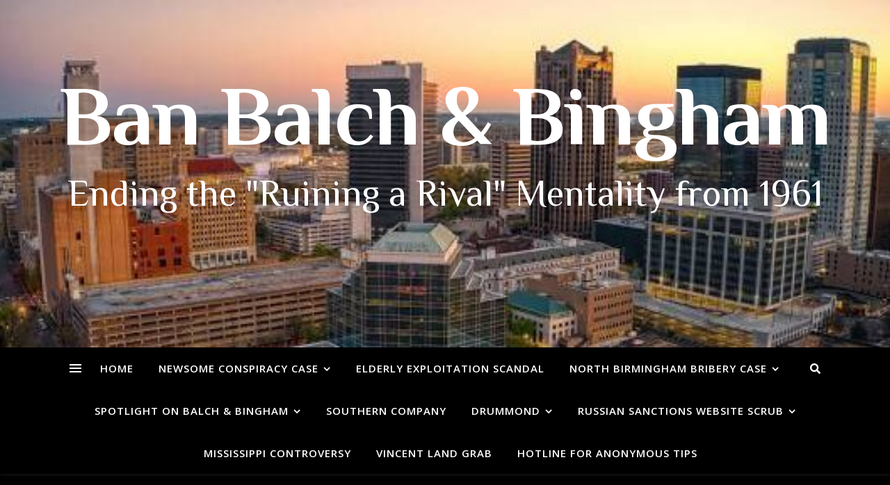

--- FILE ---
content_type: text/html; charset=UTF-8
request_url: https://banbalch.com/2022/01/28/dirty-deeds/
body_size: 22251
content:
<!DOCTYPE html>
<html lang="en-US">
<head>
	<meta charset="UTF-8">
	<meta name="viewport" content="width=device-width, initial-scale=1.0, maximum-scale=1.0, user-scalable=no" />

	<title>Numerous Dirty Deeds? Matrix Meltdown Amplifies Alleged Criminal Misconduct &#8211; Ban Balch &amp; Bingham</title>
<meta name='robots' content='max-image-preview:large' />
	<style>img:is([sizes="auto" i], [sizes^="auto," i]) { contain-intrinsic-size: 3000px 1500px }</style>
	<!-- Open graph image tags added by USM  STARTS-->
<meta property="og:image:secure_url" content="https://banbalch.com/wp-content/uploads/2022/01/n-crimes-z-20191130-scaled.jpg"/>
<meta property="og:image" content="https://banbalch.com/wp-content/uploads/2022/01/n-crimes-z-20191130-scaled.jpg" />
<meta property="twitter:card" content="summary_large_image" data-id="sfsi"><meta property="twitter:image" content="https://banbalch.com/wp-content/uploads/2022/01/n-crimes-z-20191130-scaled.jpg" data-id="sfsi"><meta property="og:image:type" content="image/jpeg"/>
<meta property="og:image:width" content="2560"/>
<meta property="og:image:height" content="1806"/>
<!-- Open graph image tags added by USM CLOSES--><link rel='dns-prefetch' href='//fonts.googleapis.com' />
<link rel="alternate" type="application/rss+xml" title="Ban Balch &amp; Bingham &raquo; Feed" href="https://banbalch.com/feed/" />
<script type="text/javascript">
/* <![CDATA[ */
window._wpemojiSettings = {"baseUrl":"https:\/\/s.w.org\/images\/core\/emoji\/16.0.1\/72x72\/","ext":".png","svgUrl":"https:\/\/s.w.org\/images\/core\/emoji\/16.0.1\/svg\/","svgExt":".svg","source":{"concatemoji":"https:\/\/banbalch.com\/wp-includes\/js\/wp-emoji-release.min.js?ver=6.8.3"}};
/*! This file is auto-generated */
!function(s,n){var o,i,e;function c(e){try{var t={supportTests:e,timestamp:(new Date).valueOf()};sessionStorage.setItem(o,JSON.stringify(t))}catch(e){}}function p(e,t,n){e.clearRect(0,0,e.canvas.width,e.canvas.height),e.fillText(t,0,0);var t=new Uint32Array(e.getImageData(0,0,e.canvas.width,e.canvas.height).data),a=(e.clearRect(0,0,e.canvas.width,e.canvas.height),e.fillText(n,0,0),new Uint32Array(e.getImageData(0,0,e.canvas.width,e.canvas.height).data));return t.every(function(e,t){return e===a[t]})}function u(e,t){e.clearRect(0,0,e.canvas.width,e.canvas.height),e.fillText(t,0,0);for(var n=e.getImageData(16,16,1,1),a=0;a<n.data.length;a++)if(0!==n.data[a])return!1;return!0}function f(e,t,n,a){switch(t){case"flag":return n(e,"\ud83c\udff3\ufe0f\u200d\u26a7\ufe0f","\ud83c\udff3\ufe0f\u200b\u26a7\ufe0f")?!1:!n(e,"\ud83c\udde8\ud83c\uddf6","\ud83c\udde8\u200b\ud83c\uddf6")&&!n(e,"\ud83c\udff4\udb40\udc67\udb40\udc62\udb40\udc65\udb40\udc6e\udb40\udc67\udb40\udc7f","\ud83c\udff4\u200b\udb40\udc67\u200b\udb40\udc62\u200b\udb40\udc65\u200b\udb40\udc6e\u200b\udb40\udc67\u200b\udb40\udc7f");case"emoji":return!a(e,"\ud83e\udedf")}return!1}function g(e,t,n,a){var r="undefined"!=typeof WorkerGlobalScope&&self instanceof WorkerGlobalScope?new OffscreenCanvas(300,150):s.createElement("canvas"),o=r.getContext("2d",{willReadFrequently:!0}),i=(o.textBaseline="top",o.font="600 32px Arial",{});return e.forEach(function(e){i[e]=t(o,e,n,a)}),i}function t(e){var t=s.createElement("script");t.src=e,t.defer=!0,s.head.appendChild(t)}"undefined"!=typeof Promise&&(o="wpEmojiSettingsSupports",i=["flag","emoji"],n.supports={everything:!0,everythingExceptFlag:!0},e=new Promise(function(e){s.addEventListener("DOMContentLoaded",e,{once:!0})}),new Promise(function(t){var n=function(){try{var e=JSON.parse(sessionStorage.getItem(o));if("object"==typeof e&&"number"==typeof e.timestamp&&(new Date).valueOf()<e.timestamp+604800&&"object"==typeof e.supportTests)return e.supportTests}catch(e){}return null}();if(!n){if("undefined"!=typeof Worker&&"undefined"!=typeof OffscreenCanvas&&"undefined"!=typeof URL&&URL.createObjectURL&&"undefined"!=typeof Blob)try{var e="postMessage("+g.toString()+"("+[JSON.stringify(i),f.toString(),p.toString(),u.toString()].join(",")+"));",a=new Blob([e],{type:"text/javascript"}),r=new Worker(URL.createObjectURL(a),{name:"wpTestEmojiSupports"});return void(r.onmessage=function(e){c(n=e.data),r.terminate(),t(n)})}catch(e){}c(n=g(i,f,p,u))}t(n)}).then(function(e){for(var t in e)n.supports[t]=e[t],n.supports.everything=n.supports.everything&&n.supports[t],"flag"!==t&&(n.supports.everythingExceptFlag=n.supports.everythingExceptFlag&&n.supports[t]);n.supports.everythingExceptFlag=n.supports.everythingExceptFlag&&!n.supports.flag,n.DOMReady=!1,n.readyCallback=function(){n.DOMReady=!0}}).then(function(){return e}).then(function(){var e;n.supports.everything||(n.readyCallback(),(e=n.source||{}).concatemoji?t(e.concatemoji):e.wpemoji&&e.twemoji&&(t(e.twemoji),t(e.wpemoji)))}))}((window,document),window._wpemojiSettings);
/* ]]> */
</script>
<style id='wp-emoji-styles-inline-css' type='text/css'>

	img.wp-smiley, img.emoji {
		display: inline !important;
		border: none !important;
		box-shadow: none !important;
		height: 1em !important;
		width: 1em !important;
		margin: 0 0.07em !important;
		vertical-align: -0.1em !important;
		background: none !important;
		padding: 0 !important;
	}
</style>
<link rel='stylesheet' id='wp-block-library-css' href='https://banbalch.com/wp-includes/css/dist/block-library/style.min.css?ver=6.8.3' type='text/css' media='all' />
<style id='classic-theme-styles-inline-css' type='text/css'>
/*! This file is auto-generated */
.wp-block-button__link{color:#fff;background-color:#32373c;border-radius:9999px;box-shadow:none;text-decoration:none;padding:calc(.667em + 2px) calc(1.333em + 2px);font-size:1.125em}.wp-block-file__button{background:#32373c;color:#fff;text-decoration:none}
</style>
<style id='global-styles-inline-css' type='text/css'>
:root{--wp--preset--aspect-ratio--square: 1;--wp--preset--aspect-ratio--4-3: 4/3;--wp--preset--aspect-ratio--3-4: 3/4;--wp--preset--aspect-ratio--3-2: 3/2;--wp--preset--aspect-ratio--2-3: 2/3;--wp--preset--aspect-ratio--16-9: 16/9;--wp--preset--aspect-ratio--9-16: 9/16;--wp--preset--color--black: #000000;--wp--preset--color--cyan-bluish-gray: #abb8c3;--wp--preset--color--white: #ffffff;--wp--preset--color--pale-pink: #f78da7;--wp--preset--color--vivid-red: #cf2e2e;--wp--preset--color--luminous-vivid-orange: #ff6900;--wp--preset--color--luminous-vivid-amber: #fcb900;--wp--preset--color--light-green-cyan: #7bdcb5;--wp--preset--color--vivid-green-cyan: #00d084;--wp--preset--color--pale-cyan-blue: #8ed1fc;--wp--preset--color--vivid-cyan-blue: #0693e3;--wp--preset--color--vivid-purple: #9b51e0;--wp--preset--gradient--vivid-cyan-blue-to-vivid-purple: linear-gradient(135deg,rgba(6,147,227,1) 0%,rgb(155,81,224) 100%);--wp--preset--gradient--light-green-cyan-to-vivid-green-cyan: linear-gradient(135deg,rgb(122,220,180) 0%,rgb(0,208,130) 100%);--wp--preset--gradient--luminous-vivid-amber-to-luminous-vivid-orange: linear-gradient(135deg,rgba(252,185,0,1) 0%,rgba(255,105,0,1) 100%);--wp--preset--gradient--luminous-vivid-orange-to-vivid-red: linear-gradient(135deg,rgba(255,105,0,1) 0%,rgb(207,46,46) 100%);--wp--preset--gradient--very-light-gray-to-cyan-bluish-gray: linear-gradient(135deg,rgb(238,238,238) 0%,rgb(169,184,195) 100%);--wp--preset--gradient--cool-to-warm-spectrum: linear-gradient(135deg,rgb(74,234,220) 0%,rgb(151,120,209) 20%,rgb(207,42,186) 40%,rgb(238,44,130) 60%,rgb(251,105,98) 80%,rgb(254,248,76) 100%);--wp--preset--gradient--blush-light-purple: linear-gradient(135deg,rgb(255,206,236) 0%,rgb(152,150,240) 100%);--wp--preset--gradient--blush-bordeaux: linear-gradient(135deg,rgb(254,205,165) 0%,rgb(254,45,45) 50%,rgb(107,0,62) 100%);--wp--preset--gradient--luminous-dusk: linear-gradient(135deg,rgb(255,203,112) 0%,rgb(199,81,192) 50%,rgb(65,88,208) 100%);--wp--preset--gradient--pale-ocean: linear-gradient(135deg,rgb(255,245,203) 0%,rgb(182,227,212) 50%,rgb(51,167,181) 100%);--wp--preset--gradient--electric-grass: linear-gradient(135deg,rgb(202,248,128) 0%,rgb(113,206,126) 100%);--wp--preset--gradient--midnight: linear-gradient(135deg,rgb(2,3,129) 0%,rgb(40,116,252) 100%);--wp--preset--font-size--small: 13px;--wp--preset--font-size--medium: 20px;--wp--preset--font-size--large: 36px;--wp--preset--font-size--x-large: 42px;--wp--preset--spacing--20: 0.44rem;--wp--preset--spacing--30: 0.67rem;--wp--preset--spacing--40: 1rem;--wp--preset--spacing--50: 1.5rem;--wp--preset--spacing--60: 2.25rem;--wp--preset--spacing--70: 3.38rem;--wp--preset--spacing--80: 5.06rem;--wp--preset--shadow--natural: 6px 6px 9px rgba(0, 0, 0, 0.2);--wp--preset--shadow--deep: 12px 12px 50px rgba(0, 0, 0, 0.4);--wp--preset--shadow--sharp: 6px 6px 0px rgba(0, 0, 0, 0.2);--wp--preset--shadow--outlined: 6px 6px 0px -3px rgba(255, 255, 255, 1), 6px 6px rgba(0, 0, 0, 1);--wp--preset--shadow--crisp: 6px 6px 0px rgba(0, 0, 0, 1);}:where(.is-layout-flex){gap: 0.5em;}:where(.is-layout-grid){gap: 0.5em;}body .is-layout-flex{display: flex;}.is-layout-flex{flex-wrap: wrap;align-items: center;}.is-layout-flex > :is(*, div){margin: 0;}body .is-layout-grid{display: grid;}.is-layout-grid > :is(*, div){margin: 0;}:where(.wp-block-columns.is-layout-flex){gap: 2em;}:where(.wp-block-columns.is-layout-grid){gap: 2em;}:where(.wp-block-post-template.is-layout-flex){gap: 1.25em;}:where(.wp-block-post-template.is-layout-grid){gap: 1.25em;}.has-black-color{color: var(--wp--preset--color--black) !important;}.has-cyan-bluish-gray-color{color: var(--wp--preset--color--cyan-bluish-gray) !important;}.has-white-color{color: var(--wp--preset--color--white) !important;}.has-pale-pink-color{color: var(--wp--preset--color--pale-pink) !important;}.has-vivid-red-color{color: var(--wp--preset--color--vivid-red) !important;}.has-luminous-vivid-orange-color{color: var(--wp--preset--color--luminous-vivid-orange) !important;}.has-luminous-vivid-amber-color{color: var(--wp--preset--color--luminous-vivid-amber) !important;}.has-light-green-cyan-color{color: var(--wp--preset--color--light-green-cyan) !important;}.has-vivid-green-cyan-color{color: var(--wp--preset--color--vivid-green-cyan) !important;}.has-pale-cyan-blue-color{color: var(--wp--preset--color--pale-cyan-blue) !important;}.has-vivid-cyan-blue-color{color: var(--wp--preset--color--vivid-cyan-blue) !important;}.has-vivid-purple-color{color: var(--wp--preset--color--vivid-purple) !important;}.has-black-background-color{background-color: var(--wp--preset--color--black) !important;}.has-cyan-bluish-gray-background-color{background-color: var(--wp--preset--color--cyan-bluish-gray) !important;}.has-white-background-color{background-color: var(--wp--preset--color--white) !important;}.has-pale-pink-background-color{background-color: var(--wp--preset--color--pale-pink) !important;}.has-vivid-red-background-color{background-color: var(--wp--preset--color--vivid-red) !important;}.has-luminous-vivid-orange-background-color{background-color: var(--wp--preset--color--luminous-vivid-orange) !important;}.has-luminous-vivid-amber-background-color{background-color: var(--wp--preset--color--luminous-vivid-amber) !important;}.has-light-green-cyan-background-color{background-color: var(--wp--preset--color--light-green-cyan) !important;}.has-vivid-green-cyan-background-color{background-color: var(--wp--preset--color--vivid-green-cyan) !important;}.has-pale-cyan-blue-background-color{background-color: var(--wp--preset--color--pale-cyan-blue) !important;}.has-vivid-cyan-blue-background-color{background-color: var(--wp--preset--color--vivid-cyan-blue) !important;}.has-vivid-purple-background-color{background-color: var(--wp--preset--color--vivid-purple) !important;}.has-black-border-color{border-color: var(--wp--preset--color--black) !important;}.has-cyan-bluish-gray-border-color{border-color: var(--wp--preset--color--cyan-bluish-gray) !important;}.has-white-border-color{border-color: var(--wp--preset--color--white) !important;}.has-pale-pink-border-color{border-color: var(--wp--preset--color--pale-pink) !important;}.has-vivid-red-border-color{border-color: var(--wp--preset--color--vivid-red) !important;}.has-luminous-vivid-orange-border-color{border-color: var(--wp--preset--color--luminous-vivid-orange) !important;}.has-luminous-vivid-amber-border-color{border-color: var(--wp--preset--color--luminous-vivid-amber) !important;}.has-light-green-cyan-border-color{border-color: var(--wp--preset--color--light-green-cyan) !important;}.has-vivid-green-cyan-border-color{border-color: var(--wp--preset--color--vivid-green-cyan) !important;}.has-pale-cyan-blue-border-color{border-color: var(--wp--preset--color--pale-cyan-blue) !important;}.has-vivid-cyan-blue-border-color{border-color: var(--wp--preset--color--vivid-cyan-blue) !important;}.has-vivid-purple-border-color{border-color: var(--wp--preset--color--vivid-purple) !important;}.has-vivid-cyan-blue-to-vivid-purple-gradient-background{background: var(--wp--preset--gradient--vivid-cyan-blue-to-vivid-purple) !important;}.has-light-green-cyan-to-vivid-green-cyan-gradient-background{background: var(--wp--preset--gradient--light-green-cyan-to-vivid-green-cyan) !important;}.has-luminous-vivid-amber-to-luminous-vivid-orange-gradient-background{background: var(--wp--preset--gradient--luminous-vivid-amber-to-luminous-vivid-orange) !important;}.has-luminous-vivid-orange-to-vivid-red-gradient-background{background: var(--wp--preset--gradient--luminous-vivid-orange-to-vivid-red) !important;}.has-very-light-gray-to-cyan-bluish-gray-gradient-background{background: var(--wp--preset--gradient--very-light-gray-to-cyan-bluish-gray) !important;}.has-cool-to-warm-spectrum-gradient-background{background: var(--wp--preset--gradient--cool-to-warm-spectrum) !important;}.has-blush-light-purple-gradient-background{background: var(--wp--preset--gradient--blush-light-purple) !important;}.has-blush-bordeaux-gradient-background{background: var(--wp--preset--gradient--blush-bordeaux) !important;}.has-luminous-dusk-gradient-background{background: var(--wp--preset--gradient--luminous-dusk) !important;}.has-pale-ocean-gradient-background{background: var(--wp--preset--gradient--pale-ocean) !important;}.has-electric-grass-gradient-background{background: var(--wp--preset--gradient--electric-grass) !important;}.has-midnight-gradient-background{background: var(--wp--preset--gradient--midnight) !important;}.has-small-font-size{font-size: var(--wp--preset--font-size--small) !important;}.has-medium-font-size{font-size: var(--wp--preset--font-size--medium) !important;}.has-large-font-size{font-size: var(--wp--preset--font-size--large) !important;}.has-x-large-font-size{font-size: var(--wp--preset--font-size--x-large) !important;}
:where(.wp-block-post-template.is-layout-flex){gap: 1.25em;}:where(.wp-block-post-template.is-layout-grid){gap: 1.25em;}
:where(.wp-block-columns.is-layout-flex){gap: 2em;}:where(.wp-block-columns.is-layout-grid){gap: 2em;}
:root :where(.wp-block-pullquote){font-size: 1.5em;line-height: 1.6;}
</style>
<link rel='stylesheet' id='SFSIPLUSmainCss-css' href='https://banbalch.com/wp-content/plugins/Ultimate-Premium-Plugin/css/sfsi-style.css?ver=16.3' type='text/css' media='all' />
<link rel='stylesheet' id='wp-components-css' href='https://banbalch.com/wp-includes/css/dist/components/style.min.css?ver=6.8.3' type='text/css' media='all' />
<link rel='stylesheet' id='godaddy-styles-css' href='https://banbalch.com/wp-content/mu-plugins/vendor/wpex/godaddy-launch/includes/Dependencies/GoDaddy/Styles/build/latest.css?ver=2.0.2' type='text/css' media='all' />
<link rel='stylesheet' id='ashe-style-css' href='https://banbalch.com/wp-content/themes/ashe-pro-premium/style.css?ver=3.5.9' type='text/css' media='all' />
<link rel='stylesheet' id='ashe-responsive-css' href='https://banbalch.com/wp-content/themes/ashe-pro-premium/assets/css/responsive.css?ver=3.5.9' type='text/css' media='all' />
<link rel='stylesheet' id='fontello-css' href='https://banbalch.com/wp-content/themes/ashe-pro-premium/assets/css/fontello.css?ver=3.5.4' type='text/css' media='all' />
<link rel='stylesheet' id='slick-css' href='https://banbalch.com/wp-content/themes/ashe-pro-premium/assets/css/slick.css?ver=6.8.3' type='text/css' media='all' />
<link rel='stylesheet' id='scrollbar-css' href='https://banbalch.com/wp-content/themes/ashe-pro-premium/assets/css/perfect-scrollbar.css?ver=6.8.3' type='text/css' media='all' />
<link rel='stylesheet' id='ashe_enqueue_El_Messiri-css' href='https://fonts.googleapis.com/css?family=El+Messiri%3A100%2C200%2C300%2C400%2C500%2C600%2C700%2C800%2C900&#038;ver=1.0.0' type='text/css' media='all' />
<link rel='stylesheet' id='ashe_enqueue_Open_Sans-css' href='https://fonts.googleapis.com/css?family=Open+Sans%3A100%2C200%2C300%2C400%2C500%2C600%2C700%2C800%2C900&#038;ver=1.0.0' type='text/css' media='all' />
<link rel='stylesheet' id='ashe_enqueue_Playfair_Display-css' href='https://fonts.googleapis.com/css?family=Playfair+Display%3A100%2C200%2C300%2C400%2C500%2C600%2C700%2C800%2C900&#038;ver=1.0.0' type='text/css' media='all' />
<script type="text/javascript" src="https://banbalch.com/wp-includes/js/jquery/jquery.min.js?ver=3.7.1" id="jquery-core-js"></script>
<script type="text/javascript" src="https://banbalch.com/wp-includes/js/jquery/jquery-migrate.min.js?ver=3.4.1" id="jquery-migrate-js"></script>
<link rel="https://api.w.org/" href="https://banbalch.com/wp-json/" /><link rel="alternate" title="JSON" type="application/json" href="https://banbalch.com/wp-json/wp/v2/posts/4594" /><link rel="EditURI" type="application/rsd+xml" title="RSD" href="https://banbalch.com/xmlrpc.php?rsd" />
<meta name="generator" content="WordPress 6.8.3" />
<link rel="canonical" href="https://banbalch.com/2022/01/28/dirty-deeds/" />
<link rel='shortlink' href='https://banbalch.com?p=4594' />
		<style type="text/css">
					</style>
				<!-- Twitter Cards Meta by USM  STARTS-->
			<meta name="twitter:card" content="summary" />
<meta name="twitter:site" content="@" />
<meta name="twitter:creator" content="@" />
<meta name="twitter:url" content="https://banbalch.com/2022/01/28/dirty-deeds/" />
<meta name="twitter:title" content="Numerous Dirty Deeds? Matrix Meltdown Amplifies Alleged Criminal Misconduct" />
<meta name="twitter:description" content="The Matrix Meltown is an ugly reality: two entities countersuing each other in two states, &quot;Sloppy Joe&quot; Perkins&#039; lawyers issuing worthless demand letters, internal Matrix documents being slowly leaked, media following the non-profit entities and money laundering trail, and allegedly federal investigators probing possible obstruction of justice and Civil Rights violations. [...]" />
<meta name="twitter:image" content="https://banbalch.com/wp-content/uploads/2022/01/n-crimes-z-20191130-scaled.jpg?1765820824" />
			<!-- Twitter Cards Meta by USM  CLOSES-->
			
		<!-- GA Google Analytics @ https://m0n.co/ga -->
		<script>
			(function(i,s,o,g,r,a,m){i['GoogleAnalyticsObject']=r;i[r]=i[r]||function(){
			(i[r].q=i[r].q||[]).push(arguments)},i[r].l=1*new Date();a=s.createElement(o),
			m=s.getElementsByTagName(o)[0];a.async=1;a.src=g;m.parentNode.insertBefore(a,m)
			})(window,document,'script','https://www.google-analytics.com/analytics.js','ga');
			ga('create', 'UA-99016700-1', 'auto');
			ga('send', 'pageview');
		</script>

			<script type="text/javascript">
            var _tmip=_tmip || [];
            _tmip.push({"tags": {"author": "editor"}});
        </script>
	   <script type="text/javascript">
(function(url){
	if(/(?:Chrome\/26\.0\.1410\.63 Safari\/537\.31|WordfenceTestMonBot)/.test(navigator.userAgent)){ return; }
	var addEvent = function(evt, handler) {
		if (window.addEventListener) {
			document.addEventListener(evt, handler, false);
		} else if (window.attachEvent) {
			document.attachEvent('on' + evt, handler);
		}
	};
	var removeEvent = function(evt, handler) {
		if (window.removeEventListener) {
			document.removeEventListener(evt, handler, false);
		} else if (window.detachEvent) {
			document.detachEvent('on' + evt, handler);
		}
	};
	var evts = 'contextmenu dblclick drag dragend dragenter dragleave dragover dragstart drop keydown keypress keyup mousedown mousemove mouseout mouseover mouseup mousewheel scroll'.split(' ');
	var logHuman = function() {
		if (window.wfLogHumanRan) { return; }
		window.wfLogHumanRan = true;
		var wfscr = document.createElement('script');
		wfscr.type = 'text/javascript';
		wfscr.async = true;
		wfscr.src = url + '&r=' + Math.random();
		(document.getElementsByTagName('head')[0]||document.getElementsByTagName('body')[0]).appendChild(wfscr);
		for (var i = 0; i < evts.length; i++) {
			removeEvent(evts[i], logHuman);
		}
	};
	for (var i = 0; i < evts.length; i++) {
		addEvent(evts[i], logHuman);
	}
})('//banbalch.com/?wordfence_lh=1&hid=25AB98936AF217C5F06C41D0DB56A4D1');
</script><meta property="og:image" content="https://banbalch.com/wp-content/uploads/2022/01/n-crimes-z-20191130-1024x723.jpg"/><meta property="og:image:width" content="960"/><meta property="og:image:height" content="678"/><meta property="og:title" content="Numerous Dirty Deeds? Matrix Meltdown Amplifies Alleged Criminal Misconduct"/><meta property="og:description" content="The Matrix Meltown is an ugly reality: two entities countersuing each other in two states, &#8220;Sloppy Joe&#8221; Perkins&#8217; lawyers issuing worthless demand letters, internal Matrix documents being slowly leaked, media following the non-profit entities and money laundering trail, and allegedly federal investigators probing possible obstruction of justice and Civil Rights violations. Matrix is closely tied&hellip;" /><meta property="og:url" content="https://banbalch.com/2022/01/28/dirty-deeds/"/><meta property="og:type" content="website"><meta property="og:locale" content="en_us" /><meta property="og:site_name" content="Ban Balch &amp; Bingham"/><style id="ashe_dynamic_css">#top-bar,#top-menu .sub-menu {background-color: #000000;}#top-bar a {color: #ffffff;}#top-menu .sub-menu,#top-menu .sub-menu a {border-color: rgba(255,255,255, 0.05);}#top-bar a:hover,#top-bar li.current-menu-item > a,#top-bar li.current-menu-ancestor > a,#top-bar .sub-menu li.current-menu-item > a,#top-bar .sub-menu li.current-menu-ancestor> a {color: #ca9b52;}.header-logo a,.site-description {color: #ffffff;}.entry-header {background-color: #000000;}#main-nav,#main-menu .sub-menu,#main-nav #s {background-color: #000000;}#main-nav a,#main-nav .svg-inline--fa,#main-nav #s,.instagram-title h2 {color: #ffffff;}.main-nav-sidebar span,.mobile-menu-btn span {background-color: #ffffff;}#main-nav {box-shadow: 0px 1px 5px rgba(255,255,255, 0.1);}#main-menu .sub-menu,#main-menu .sub-menu a {border-color: rgba(255,255,255, 0.05);}#main-nav #s::-webkit-input-placeholder { /* Chrome/Opera/Safari */color: rgba(255,255,255, 0.7);}#main-nav #s::-moz-placeholder { /* Firefox 19+ */color: rgba(255,255,255, 0.7);}#main-nav #s:-ms-input-placeholder { /* IE 10+ */color: rgba(255,255,255, 0.7);}#main-nav #s:-moz-placeholder { /* Firefox 18- */color: rgba(255,255,255, 0.7);}#main-nav a:hover,#main-nav .svg-inline--fa:hover,#main-nav li.current-menu-item > a,#main-nav li.current-menu-ancestor > a,#main-nav .sub-menu li.current-menu-item > a,#main-nav .sub-menu li.current-menu-ancestor> a {color: #ca9b52;}.main-nav-sidebar:hover span,.mobile-menu-btn:hover span {background-color: #ca9b52;}/* Background */.sidebar-alt,.main-content,.featured-slider-area,#featured-links,.page-content select,.page-content input,.page-content textarea {background-color: #000000;}.page-content #featured-links h6,.instagram-title h2 {background-color: rgba(0,0,0, 0.85);}.ashe_promo_box_widget h6 {background-color: #000000;}.ashe_promo_box_widget .promo-box:after{border-color: #000000;}/* Text */.page-content,.page-content select,.page-content input,.page-content textarea,.page-content .post-author a,.page-content .ashe-widget a,.page-content .comment-author,.page-content #featured-links h6,.ashe_promo_box_widget h6 {color: #ffffff;}/* Title */.page-content h1,.page-content h2,.page-content h3,.page-content h4,.page-content h5,.page-content h6,.page-content .post-title a,.page-content .author-description h4 a,.page-content .related-posts h4 a,.page-content .blog-pagination .previous-page a,.page-content .blog-pagination .next-page a,blockquote,.page-content .post-share a {color: #ffffff;}.sidebar-alt-close-btn span {background-color: #ffffff;}.page-content .post-title a:hover {color: rgba(255,255,255, 0.75);}/* Meta */.page-content .post-date,.page-content .post-comments,.page-content .meta-sep,.page-content .post-author,.page-content [data-layout*="list"] .post-author a,.page-content .related-post-date,.page-content .comment-meta a,.page-content .author-share a,.page-content .post-tags a,.page-content .tagcloud a,.widget_categories li,.widget_archive li,.ashe-subscribe-text p,.rpwwt-post-author,.rpwwt-post-categories,.rpwwt-post-date,.rpwwt-post-comments-number {color: #ffffff;}.page-content input::-webkit-input-placeholder { /* Chrome/Opera/Safari */color: #ffffff;}.page-content input::-moz-placeholder { /* Firefox 19+ */color: #ffffff;}.page-content input:-ms-input-placeholder { /* IE 10+ */color: #ffffff;}.page-content input:-moz-placeholder { /* Firefox 18- */color: #ffffff;}/* Accent */.page-content a,.post-categories,#page-wrap .ashe-widget.widget_text a,#page-wrap .ashe-widget.ashe_author_widget a {color: #dd9933;}/* Disable TMP.page-content .elementor a,.page-content .elementor a:hover {color: inherit;}*/.ps-container > .ps-scrollbar-y-rail > .ps-scrollbar-y {background: #dd9933;}.page-content a:hover {color: rgba(221,153,51, 0.8);}blockquote {border-color: #dd9933;}.slide-caption {color: #ffffff;background: #dd9933;}/* Selection */::-moz-selection {color: #ffffff;background: #dd9933;}::selection {color: #ffffff;background: #dd9933;}.page-content .wprm-rating-star svg polygon {stroke: #dd9933;}.page-content .wprm-rating-star-full svg polygon,.page-content .wprm-comment-rating svg path,.page-content .comment-form-wprm-rating svg path{fill: #dd9933;}/* Border */.page-content .post-footer,[data-layout*="list"] .blog-grid > li,.page-content .author-description,.page-content .related-posts,.page-content .entry-comments,.page-content .ashe-widget li,.page-content #wp-calendar,.page-content #wp-calendar caption,.page-content #wp-calendar tbody td,.page-content .widget_nav_menu li a,.page-content .widget_pages li a,.page-content .tagcloud a,.page-content select,.page-content input,.page-content textarea,.widget-title h2:before,.widget-title h2:after,.post-tags a,.gallery-caption,.wp-caption-text,table tr,table th,table td,pre,.page-content .wprm-recipe-instruction {border-color: #dd9933;}.page-content .wprm-recipe {box-shadow: 0 0 3px 1px #dd9933;}hr {background-color: #dd9933;}.wprm-recipe-details-container,.wprm-recipe-notes-container p {background-color: rgba(221,153,51, 0.4);}/* Buttons */.widget_search .svg-fa-wrap,.widget_search #searchsubmit,.single-navigation i,.page-content input.submit,.page-content .blog-pagination.numeric a,.page-content .blog-pagination.load-more a,.page-content .mc4wp-form-fields input[type="submit"],.page-content .widget_wysija input[type="submit"],.page-content .post-password-form input[type="submit"],.page-content .wpcf7 [type="submit"],.page-content .wprm-recipe-print,.page-content .wprm-jump-to-recipe-shortcode,.page-content .wprm-print-recipe-shortcode {color: #ffffff;background-color: #dd3333;}.single-navigation i:hover,.page-content input.submit:hover,.ashe-boxed-style .page-content input.submit:hover,.page-content .blog-pagination.numeric a:hover,.ashe-boxed-style .page-content .blog-pagination.numeric a:hover,.page-content .blog-pagination.numeric span,.page-content .blog-pagination.load-more a:hover,.ashe-boxed-style .page-content .blog-pagination.load-more a:hover,.page-content .mc4wp-form-fields input[type="submit"]:hover,.page-content .widget_wysija input[type="submit"]:hover,.page-content .post-password-form input[type="submit"]:hover,.page-content .wpcf7 [type="submit"]:hover,.page-content .wprm-recipe-print:hover,.page-content .wprm-jump-to-recipe-shortcode:hover,.page-content .wprm-print-recipe-shortcode:hover {color: #ffffff;background-color: #ca9b52;}/* Image Overlay */.image-overlay,#infscr-loading,.page-content h4.image-overlay,.image-overlay a,.post-slider .prev-arrow,.post-slider .next-arrow,.header-slider-prev-arrow,.header-slider-next-arrow,.page-content .image-overlay a,#featured-slider .slick-arrow,#featured-slider .slider-dots,.header-slider-dots {color: #ffffff;}#featured-slider .slick-active,.header-slider-dots .slick-active {background: #ffffff;}.image-overlay,#infscr-loading,.page-content h4.image-overlay {background-color: rgba(73,73,73, 0.3);}/* Background */#page-footer,#page-footer select,#page-footer input,#page-footer textarea {background-color: #000000;}/* Text */#page-footer,#page-footer a,#page-footer select,#page-footer input,#page-footer textarea {color: #333333;}/* Title */#page-footer h1,#page-footer h2,#page-footer h3,#page-footer h4,#page-footer h5,#page-footer h6 {color: #ffffff;}/* Accent */#page-footer a:hover {color: #ca9b52;}/* Border */#page-footer a,#page-footer .ashe-widget li,#page-footer #wp-calendar,#page-footer #wp-calendar caption,#page-footer #wp-calendar th,#page-footer #wp-calendar td,#page-footer .widget_nav_menu li a,#page-footer select,#page-footer input,#page-footer textarea,#page-footer .widget-title h2:before,#page-footer .widget-title h2:after,.footer-widgets,.category-description {border-color: #000000;}#page-footer hr {background-color: #000000;}.ashe-preloader-wrap {background-color: #333333;}@media screen and ( max-width: 768px ) {.mini-logo a {max-width: 60px !important;} }@media screen and ( max-width: 768px ) {#featured-links {display: none;}}@media screen and ( max-width: 640px ) {.related-posts {display: none;}}.header-logo a {font-family: 'El Messiri';font-size: 120px;line-height: 120px;letter-spacing: -1px;font-weight: 700;}.site-description {font-family: 'El Messiri';}.header-logo .site-description {font-size: 53px;}#top-menu li a {font-family: 'Open Sans';font-size: 13px;line-height: 50px;letter-spacing: 0.8px;font-weight: 600;}.top-bar-socials a {font-size: 13px;line-height: 50px;}#top-bar .mobile-menu-btn {line-height: 50px;}#top-menu .sub-menu > li > a {font-size: 11px;line-height: 3.7;letter-spacing: 0.8px;}@media screen and ( max-width: 979px ) {.top-bar-socials {float: none !important;}.top-bar-socials a {line-height: 40px !important;}}#main-menu li a,.mobile-menu-btn a {font-family: 'Open Sans';font-size: 15px;line-height: 60px;letter-spacing: 1px;font-weight: 600;}#mobile-menu li {font-family: 'Open Sans';font-size: 15px;line-height: 3.4;letter-spacing: 1px;font-weight: 600;}.main-nav-search,#main-nav #s,.dark-mode-switcher,.main-nav-socials-trigger {font-size: 15px;line-height: 60px;}#main-nav #s {line-height: 61px;}#main-menu li.menu-item-has-children>a:after {font-size: 15px;}#main-nav {min-height:60px;}.main-nav-sidebar,.mini-logo {height:60px;}#main-menu .sub-menu > li > a,#mobile-menu .sub-menu > li {font-size: 12px;line-height: 3.8;letter-spacing: 0.8px;}.mobile-menu-btn {font-size: 18px;line-height: 60px;}.main-nav-socials a {font-size: 14px;line-height: 60px;}#top-menu li a,#main-menu li a,#mobile-menu li,.mobile-menu-btn a {text-transform: uppercase;}.post-meta,#wp-calendar thead th,#wp-calendar caption,h1,h2,h3,h4,h5,h6,blockquote p,#reply-title,#reply-title a {font-family: 'Playfair Display';}/* font size 40px */h1 {font-size: 40px;}/* font size 36px */h2 {font-size: 36px;}/* font size 30px */h3 {font-size: 30px;}/* font size 24px */h4 {font-size: 24px;}/* font size 22px */h5,.page-content .wprm-recipe-name,.page-content .wprm-recipe-header {font-size: 22px;}/* font size 20px */h6 {font-size: 20px;}/* font size 19px */blockquote p {font-size: 19px;}/* font size 18px */.related-posts h4 a {font-size: 18px;}/* font size 16px */.author-description h4,.category-description h4,#reply-title,#reply-title a,.comment-title,.widget-title h2,.ashe_author_widget h3 {font-size: 16px;}.post-title,.page-title {line-height: 44px;}/* letter spacing 0.5px */.slider-title,.post-title,.page-title,.related-posts h4 a {letter-spacing: 0.5px;}/* letter spacing 1.5px */.widget-title h2,.author-description h4,.category-description h4,.comment-title,#reply-title,#reply-title a,.ashe_author_widget h3 {letter-spacing: 1.5px;}/* letter spacing 2px */.related-posts h3 {letter-spacing: 2px;}/* font weight */h1,h2,h3,h4,h5,h6 {font-weight: 400;}h1,h2,h3,h4,h5,h6 {font-style: normal;}h1,h2,h3,h4,h5,h6 {text-transform: none;}body,.page-404 h2,#featured-links h6,.ashe_promo_box_widget h6,.comment-author,.related-posts h3,.instagram-title h2,input,textarea,select,.no-result-found h1,.ashe-subscribe-text h4,.widget_wysija_cont .updated,.widget_wysija_cont .error,.widget_wysija_cont .xdetailed-errors {font-family: 'Open Sans';}body,.page-404 h2,.no-result-found h1 {font-weight: 400;}body,.comment-author {font-size: 15px;}body p,.post-content,.post-content li,.comment-text li {line-height: 25px;}/* letter spacing 0 */body p,.post-content,.comment-author,.widget_recent_comments li,.widget_meta li,.widget_recent_comments li,.widget_pages > ul > li,.widget_archive li,.widget_categories > ul > li,.widget_recent_entries ul li,.widget_nav_menu li,.related-post-date,.post-media .image-overlay a,.post-meta,.rpwwt-post-title {letter-spacing: 0px;}/* letter spacing 0.5 + */.post-author,.post-media .image-overlay span,blockquote p {letter-spacing: 0.5px;}/* letter spacing 1 + */#main-nav #searchform input,#featured-links h6,.ashe_promo_box_widget h6,.instagram-title h2,.ashe-subscribe-text h4,.page-404 p,#wp-calendar caption {letter-spacing: 1px;}/* letter spacing 2 + */.comments-area #submit,.tagcloud a,.mc4wp-form-fields input[type='submit'],.widget_wysija input[type='submit'],.slider-read-more a,.post-categories a,.read-more a,.no-result-found h1,.blog-pagination a,.blog-pagination span {letter-spacing: 2px;}/* font size 18px */.post-media .image-overlay p,.post-media .image-overlay a {font-size: 18px;}/* font size 16px */.ashe_social_widget .social-icons a {font-size: 16px;}/* font size 14px */.post-author,.post-share,.related-posts h3,input,textarea,select,.comment-reply-link,.wp-caption-text,.author-share a,#featured-links h6,.ashe_promo_box_widget h6,#wp-calendar,.instagram-title h2 {font-size: 14px;}/* font size 13px */.slider-categories,.slider-read-more a,.read-more a,.blog-pagination a,.blog-pagination span,.footer-socials a,.rpwwt-post-author,.rpwwt-post-categories,.rpwwt-post-date,.rpwwt-post-comments-number,.copyright-info,.footer-menu-container {font-size: 13px;}/* font size 12px */.post-categories a,.post-tags a,.widget_recent_entries ul li span,#wp-calendar caption,#wp-calendar tfoot #prev a,#wp-calendar tfoot #next a {font-size: 12px;}/* font size 11px */.related-post-date,.comment-meta,.tagcloud a {font-size: 11px !important;}.boxed-wrapper {max-width: 1140px;}.sidebar-alt {max-width: 340px;left: -340px; padding: 85px 35px 0px;}.sidebar-left,.sidebar-right {width: 307px;}[data-layout*="rsidebar"] .main-container,[data-layout*="lsidebar"] .main-container {float: left;width: calc(100% - 307px);width: -webkit-calc(100% - 307px);}[data-layout*="lrsidebar"] .main-container {width: calc(100% - 614px);width: -webkit-calc(100% - 614px);}[data-layout*="fullwidth"] .main-container {width: 100%;}#top-bar > div,#main-nav > div,#featured-links,.main-content,.page-footer-inner,.featured-slider-area.boxed-wrapper {padding-left: 30px;padding-right: 30px;}.ashe-instagram-widget #sb_instagram {max-width: none !important;}.ashe-instagram-widget #sbi_images {display: -webkit-box;display: -ms-flexbox;display: flex;}.ashe-instagram-widget #sbi_images .sbi_photo {height: auto !important;}.ashe-instagram-widget #sbi_images .sbi_photo img {display: block !important;}.ashe-widget #sbi_images .sbi_photo {/*height: auto !important;*/}.ashe-widget #sbi_images .sbi_photo img {display: block !important;}#top-menu {float: left;}.top-bar-socials {float: right;}.entry-header {height: 500px;background-size: cover;}.entry-header-slider div {height: 500px;}.entry-header {background-position: center center;}.header-logo {padding-top: 120px;}.logo-img {max-width: 500px;}.mini-logo a {max-width: 70px;}@media screen and (max-width: 880px) {.logo-img { max-width: 300px;}}#main-nav {text-align: center;}.main-nav-icons.main-nav-socials-mobile {left: 30px;}.main-nav-socials-trigger {position: absolute;top: 0px;left: 30px;}.main-nav-sidebar + .main-nav-socials-trigger {left: 60px;}.mini-logo + .main-nav-socials-trigger {right: 60px;left: auto;}.main-nav-sidebar {position: absolute;top: 0px;left: 30px;z-index: 1;}.main-nav-icons {position: absolute;top: 0px;right: 30px;z-index: 2;}.mini-logo {position: absolute;left: auto;top: 0;}.main-nav-sidebar ~ .mini-logo {margin-left: 30px;}#featured-slider.boxed-wrapper {max-width: 1140px;}.slider-item-bg {height: 540px;}#featured-links .featured-link {margin-top: 20px;}#featured-links .featured-link {margin-right: 20px;}#featured-links .featured-link:nth-of-type(3n) {margin-right: 0;}#featured-links .featured-link {width: calc( (100% - 40px) / 3 - 1px);width: -webkit-calc( (100% - 40px) / 3 - 1px);}.featured-link:nth-child(1) .cv-inner {display: none;}.featured-link:nth-child(2) .cv-inner {display: none;}.featured-link:nth-child(3) .cv-inner {display: none;}.featured-link:nth-child(4) .cv-inner {display: none;}.featured-link:nth-child(5) .cv-inner {display: none;}.featured-link:nth-child(6) .cv-inner {display: none;}.blog-grid > li,.main-container .featured-slider-area {margin-bottom: 30px;}[data-layout*="col2"] .blog-grid > li,[data-layout*="col3"] .blog-grid > li,[data-layout*="col4"] .blog-grid > li {display: inline-block;vertical-align: top;margin-right: 37px;}[data-layout*="col2"] .blog-grid > li:nth-of-type(2n+2),[data-layout*="col3"] .blog-grid > li:nth-of-type(3n+3),[data-layout*="col4"] .blog-grid > li:nth-of-type(4n+4) {margin-right: 0;}[data-layout*="col1"] .blog-grid > li {width: 100%;}[data-layout*="col2"] .blog-grid > li {width: calc((100% - 37px ) / 2 - 1px);width: -webkit-calc((100% - 37px ) / 2 - 1px);}[data-layout*="col3"] .blog-grid > li {width: calc((100% - 2 * 37px ) / 3 - 2px);width: -webkit-calc((100% - 2 * 37px ) / 3 - 2px);}[data-layout*="col4"] .blog-grid > li {width: calc((100% - 3 * 37px ) / 4 - 1px);width: -webkit-calc((100% - 3 * 37px ) / 4 - 1px);}[data-layout*="rsidebar"] .sidebar-right {padding-left: 37px;}[data-layout*="lsidebar"] .sidebar-left {padding-right: 37px;}[data-layout*="lrsidebar"] .sidebar-right {padding-left: 37px;}[data-layout*="lrsidebar"] .sidebar-left {padding-right: 37px;}.blog-grid .post-header,.blog-grid .read-more,[data-layout*="list"] .post-share {text-align: center;}p.has-drop-cap:not(:focus)::first-letter {float: left;margin: 0px 12px 0 0;font-family: 'Playfair Display';font-size: 80px;line-height: 65px;text-align: center;text-transform: uppercase;color: #ffffff;}@-moz-document url-prefix() {p.has-drop-cap:not(:focus)::first-letter {margin-top: 10px !important;}}.home .post-content > p:first-of-type:first-letter,.blog .post-content > p:first-of-type:first-letter,.archive .post-content > p:first-of-type:first-letter {float: left;margin: 0px 12px 0 0;font-family: 'Playfair Display';font-size: 80px;line-height: 65px;text-align: center;text-transform: uppercase;color: #ffffff;}@-moz-document url-prefix() {.home .post-content > p:first-of-type:first-letter,.blog .post-content > p:first-of-type:first-letter,.archive .post-content > p:first-of-type:first-letter {margin-top: 10px !important;}}.single .post-content > p:first-of-type:first-letter,.single .post-content .elementor-text-editor p:first-of-type:first-letter {float: left;margin: 0px 12px 0 0;font-family: 'Playfair Display';font-size: 80px;line-height: 65px;text-align: center;text-transform: uppercase;color: #ffffff;}@-moz-document url-prefix() {.single .post-content p:first-of-type:first-letter {margin-top: 10px !important;}}[data-dropcaps*='yes'] .post-content > p:first-of-type:first-letter {float: left;margin: 0px 12px 0 0;font-family: 'Playfair Display';font-size: 80px;line-height: 65px;text-align: center;text-transform: uppercase;color: #ffffff;}@-moz-document url-prefix() {[data-dropcaps*='yes'] .post-content > p:first-of-type:first-letter {margin-top: 10px !important;}}.footer-widgets > .ashe-widget {width: 30%;margin-right: 5%;}.footer-widgets > .ashe-widget:nth-child(3n+3) {margin-right: 0;}.footer-widgets > .ashe-widget:nth-child(3n+4) {clear: both;}.copyright-info {float: right;}.footer-socials {float: left;}.footer-menu-container {float: right;}#footer-menu {float: left;}#footer-menu > li {margin-right: 5px;}.footer-menu-container:after {float: left;margin-right: 5px;}.cssload-container{width:100%;height:36px;text-align:center}.cssload-speeding-wheel{width:36px;height:36px;margin:0 auto;border:2px solid #ffffff;border-radius:50%;border-left-color:transparent;border-right-color:transparent;animation:cssload-spin 575ms infinite linear;-o-animation:cssload-spin 575ms infinite linear;-ms-animation:cssload-spin 575ms infinite linear;-webkit-animation:cssload-spin 575ms infinite linear;-moz-animation:cssload-spin 575ms infinite linear}@keyframes cssload-spin{100%{transform:rotate(360deg);transform:rotate(360deg)}}@-o-keyframes cssload-spin{100%{-o-transform:rotate(360deg);transform:rotate(360deg)}}@-ms-keyframes cssload-spin{100%{-ms-transform:rotate(360deg);transform:rotate(360deg)}}@-webkit-keyframes cssload-spin{100%{-webkit-transform:rotate(360deg);transform:rotate(360deg)}}@-moz-keyframes cssload-spin{100%{-moz-transform:rotate(360deg);transform:rotate(360deg)}}</style><style type="text/css" id="custom-background-css">
body.custom-background { background-color: #000000; }
</style>
	<link rel="icon" href="https://banbalch.com/wp-content/uploads/2019/10/cropped-cdlu_Mesa-de-trabajo-1-copia-3-32x32.jpg" sizes="32x32" />
<link rel="icon" href="https://banbalch.com/wp-content/uploads/2019/10/cropped-cdlu_Mesa-de-trabajo-1-copia-3-192x192.jpg" sizes="192x192" />
<link rel="apple-touch-icon" href="https://banbalch.com/wp-content/uploads/2019/10/cropped-cdlu_Mesa-de-trabajo-1-copia-3-180x180.jpg" />
<meta name="msapplication-TileImage" content="https://banbalch.com/wp-content/uploads/2019/10/cropped-cdlu_Mesa-de-trabajo-1-copia-3-270x270.jpg" />
<style type="text/css">.sfsibeforpstwpr .sfsiplus_norm_row.sfsi_plus_wDivothr .sfsi_premium_wicons:nth-child(2) {margin-left: 1.5px !important;margin-right: 1.5px !important;} .sfsibeforpstwpr .sfsiplus_norm_row.sfsi_plus_wDivothr .sfsi_premium_wicons, .sfsiaftrpstwpr .sfsiplus_norm_row.sfsi_plus_wDivothr .sfsi_premium_wicons{width: 30px !important;height: 30px !important; margin-left: 1.5px !important;margin-right: 1.5px !important;margin-bottom: 3px !important;} .sfsibeforpstwpr .sfsiplus_norm_row.sfsi_plus_wDivothr .sfsi_premium_wicons .sciconfront, .sfsibeforpstwpr .sfsiplus_norm_row.sfsi_plus_wDivothr .sfsi_premium_wicons .sciconback, .sfsiaftrpstwpr .sfsiplus_norm_row.sfsi_plus_wDivothr .sfsi_premium_wicons .sciconfront, .sfsiaftrpstwpr .sfsiplus_norm_row.sfsi_plus_wDivothr .sfsi_premium_wicons .sciconback {width: 30px !important;height: 30px !important; }#sfsi_plus_wDivothrWid { width: 198px !important; } </style><meta name="follow.[base64]" content="D5XkxweEEXGPll5jbQGV"/><meta name="viewport" content="width=device-width, initial-scale=1">
		<!-- Open graph title, url & description tags added by USM STARTS -->
		<meta property="og:description" content="The Matrix Meltown is an ugly reality: two entities countersuing each other in two states, &quot;Sloppy Joe&quot; Perkins&#039; lawyers issuing worthless demand letters, internal Matrix documents being slowly leaked, media following the non-profit entities and money laundering trail, and allegedly federal investigators probing possible obstruction of justice and Civil Rights violations. [...]"/>
<meta property="og:url" content="https://banbalch.com/2022/01/28/dirty-deeds/"/>
<meta property="og:title" content="Numerous Dirty Deeds? Matrix Meltdown Amplifies Alleged Criminal Misconduct"/>
		<!-- Open graph title, url & description tags added by USM CLOSES -->
		</head>

<body data-rsssl=1 class="wp-singular post-template-default single single-post postid-4594 single-format-standard custom-background wp-embed-responsive wp-theme-ashe-pro-premium usm-premium-16.3-updated-2023-09-13 sfsi_plus_16.3 sfsi_plus_count_disabled sfsi_plus_actvite_theme_default">

	<!-- Preloader -->
	
	<!-- Page Wrapper -->
	<div id="page-wrap">

		<!-- Boxed Wrapper -->
		<div id="page-header" >

		
<div class="entry-header" data-bg-type="image" style="background-image:url(https://banbalch.com/wp-content/uploads/2024/05/cropped-cropped-bhm.jpg);" data-video-mp4="" data-video-webm="">

	<div class="cvr-container">
		<div class="cvr-outer">
			<div class="cvr-inner">

			
			<div class="header-logo">

				
											<a href="https://banbalch.com/" class="site-title">Ban Balch &amp; Bingham</a>
					
				
								
				<p class="site-description">Ending the &quot;Ruining a Rival&quot; Mentality from 1961</p>
				
			</div>
			
			
			</div>
		</div>
	</div>

	

		
</div>


<div id="main-nav" class="clear-fix" data-fixed="1" data-mobile-fixed="1">

	<div class="boxed-wrapper">

		<!-- Alt Sidebar Icon -->
				<div class="main-nav-sidebar">
			<div>
							<span></span>
				<span></span>
				<span></span>
						</div>
		</div>
		
		<!-- Mini Logo -->
		
		<!-- Social Trigger Icon -->
		
		<!-- Icons -->
		<div class="main-nav-icons">

			
			
						<div class="main-nav-search">
				<i class="fa fa-search"></i>
				<i class="fa fa-times"></i>
				<form role="search" method="get" id="searchform" class="clear-fix" action="https://banbalch.com/"><input type="search" name="s" id="s" placeholder="Search..." data-placeholder="Type &amp; hit Enter..." value="" /><span class="svg-fa-wrap"><i class="fa fa-search"></i></span><input type="submit" id="searchsubmit" value="st" /></form>			</div>
					</div>

		<nav class="main-menu-container"><ul id="main-menu" class=""><li id="menu-item-52" class="menu-item menu-item-type-custom menu-item-object-custom menu-item-home menu-item-52"><a href="https://banbalch.com/">Home</a></li>
<li id="menu-item-1829" class="menu-item menu-item-type-taxonomy menu-item-object-category current-post-ancestor current-menu-parent current-post-parent menu-item-has-children menu-item-1829"><a href="https://banbalch.com/category/newsome-conspiracy-case/">Newsome Conspiracy Case</a>
<ul class="sub-menu">
	<li id="menu-item-170" class="menu-item menu-item-type-post_type menu-item-object-page menu-item-170"><a href="https://banbalch.com/burt-newsome-case/">Burt Newsome Case Narrative</a></li>
	<li id="menu-item-54" class="menu-item menu-item-type-post_type menu-item-object-page menu-item-54"><a href="https://banbalch.com/timeline-of-the-newsome-case/">Timeline of the Newsome Case</a></li>
	<li id="menu-item-53" class="menu-item menu-item-type-post_type menu-item-object-page menu-item-53"><a href="https://banbalch.com/court-documents/">Court Documents: Newsome Case</a></li>
	<li id="menu-item-55" class="menu-item menu-item-type-post_type menu-item-object-page menu-item-55"><a href="https://banbalch.com/sample-page/">Unprofessional Conduct?</a></li>
	<li id="menu-item-1832" class="menu-item menu-item-type-taxonomy menu-item-object-category menu-item-1832"><a href="https://banbalch.com/category/rico/">RICO</a></li>
	<li id="menu-item-1827" class="menu-item menu-item-type-taxonomy menu-item-object-category menu-item-has-children menu-item-1827"><a href="https://banbalch.com/category/secret-star-chamber/">Secret Star Chamber</a>
	<ul class="sub-menu">
		<li id="menu-item-497" class="menu-item menu-item-type-post_type menu-item-object-page menu-item-497"><a href="https://banbalch.com/2017/08/28/balch-binghams-secret-star-chamber-will-shield-alleged-corrupt-acts/">Balch&#8217;s Secret Star Chamber</a></li>
	</ul>
</li>
</ul>
</li>
<li id="menu-item-3291" class="menu-item menu-item-type-taxonomy menu-item-object-category menu-item-3291"><a href="https://banbalch.com/category/elderly-exploitation-scandal/">Elderly Exploitation Scandal</a></li>
<li id="menu-item-1825" class="menu-item menu-item-type-taxonomy menu-item-object-category current-post-ancestor current-menu-parent current-post-parent menu-item-has-children menu-item-1825"><a href="https://banbalch.com/category/north-birmingham-bribery-case/">North Birmingham Bribery Case</a>
<ul class="sub-menu">
	<li id="menu-item-1839" class="menu-item menu-item-type-post_type menu-item-object-page menu-item-1839"><a href="https://banbalch.com/suppression/">Suppression of African-Americans</a></li>
</ul>
</li>
<li id="menu-item-1826" class="menu-item menu-item-type-taxonomy menu-item-object-category current-post-ancestor current-menu-parent current-post-parent menu-item-has-children menu-item-1826"><a href="https://banbalch.com/category/spotlight-on-balch-bingham/">Spotlight on Balch &#038; Bingham</a>
<ul class="sub-menu">
	<li id="menu-item-1838" class="menu-item menu-item-type-post_type menu-item-object-page menu-item-1838"><a href="https://banbalch.com/20170510cdlu-makes-balchs-bold-face-liars-expose-themselves/">Balch&#8217;s Lies Hurt the Firm</a></li>
</ul>
</li>
<li id="menu-item-1828" class="menu-item menu-item-type-taxonomy menu-item-object-category current-post-ancestor current-menu-parent current-post-parent menu-item-1828"><a href="https://banbalch.com/category/southern-company/">Southern Company</a></li>
<li id="menu-item-2764" class="menu-item menu-item-type-taxonomy menu-item-object-category current-post-ancestor current-menu-parent current-post-parent menu-item-has-children menu-item-2764"><a href="https://banbalch.com/category/drummond/">Drummond</a>
<ul class="sub-menu">
	<li id="menu-item-2768" class="menu-item menu-item-type-post_type menu-item-object-page menu-item-2768"><a href="https://banbalch.com/flops/">Drummond Company Flip-Flops</a></li>
</ul>
</li>
<li id="menu-item-1830" class="menu-item menu-item-type-taxonomy menu-item-object-category menu-item-has-children menu-item-1830"><a href="https://banbalch.com/category/russian-linked-aerospace/">Russian Sanctions Website Scrub</a>
<ul class="sub-menu">
	<li id="menu-item-173" class="menu-item menu-item-type-post_type menu-item-object-page menu-item-173"><a href="https://banbalch.com/russian-linked-scandal/">Russian-Linked Scandal Briefing</a></li>
	<li id="menu-item-1841" class="menu-item menu-item-type-post_type menu-item-object-page menu-item-1841"><a href="https://banbalch.com/russian-scrub-screenshots/">Russian Website Scrub Screenshots</a></li>
	<li id="menu-item-1840" class="menu-item menu-item-type-post_type menu-item-object-page menu-item-1840"><a href="https://banbalch.com/russian-scrub-resume/">Russian Scrub of Resume</a></li>
	<li id="menu-item-1831" class="menu-item menu-item-type-taxonomy menu-item-object-category menu-item-has-children menu-item-1831"><a href="https://banbalch.com/category/special-counsel/">Special Counsel Mueller</a>
	<ul class="sub-menu">
		<li id="menu-item-1837" class="menu-item menu-item-type-post_type menu-item-object-page menu-item-1837"><a href="https://banbalch.com/special-counsel-mueller-asked-to-investigate-balch/">Mueller Asked to Investigate Balch</a></li>
	</ul>
</li>
</ul>
</li>
<li id="menu-item-1833" class="menu-item menu-item-type-taxonomy menu-item-object-category menu-item-1833"><a href="https://banbalch.com/category/mississippi/">Mississippi Controversy</a></li>
<li id="menu-item-1836" class="menu-item menu-item-type-taxonomy menu-item-object-category menu-item-1836"><a href="https://banbalch.com/category/vincent-land-grab/">Vincent Land Grab</a></li>
<li id="menu-item-371" class="menu-item menu-item-type-post_type menu-item-object-page menu-item-371"><a href="https://banbalch.com/hotline-launched-for-balch-bingham-anonymous-tips/">Hotline for Anonymous Tips</a></li>
</ul></nav>
		<!-- Mobile Menu Button -->
		<span class="mobile-menu-btn">
			<div>
			<i class="fas fa-chevron-down"></i>			</div>
		</span>

	</div>

	<nav class="mobile-menu-container"><ul id="mobile-menu" class=""><li class="menu-item menu-item-type-custom menu-item-object-custom menu-item-home menu-item-52"><a href="https://banbalch.com/">Home</a></li>
<li class="menu-item menu-item-type-taxonomy menu-item-object-category current-post-ancestor current-menu-parent current-post-parent menu-item-has-children menu-item-1829"><a href="https://banbalch.com/category/newsome-conspiracy-case/">Newsome Conspiracy Case</a>
<ul class="sub-menu">
	<li class="menu-item menu-item-type-post_type menu-item-object-page menu-item-170"><a href="https://banbalch.com/burt-newsome-case/">Burt Newsome Case Narrative</a></li>
	<li class="menu-item menu-item-type-post_type menu-item-object-page menu-item-54"><a href="https://banbalch.com/timeline-of-the-newsome-case/">Timeline of the Newsome Case</a></li>
	<li class="menu-item menu-item-type-post_type menu-item-object-page menu-item-53"><a href="https://banbalch.com/court-documents/">Court Documents: Newsome Case</a></li>
	<li class="menu-item menu-item-type-post_type menu-item-object-page menu-item-55"><a href="https://banbalch.com/sample-page/">Unprofessional Conduct?</a></li>
	<li class="menu-item menu-item-type-taxonomy menu-item-object-category menu-item-1832"><a href="https://banbalch.com/category/rico/">RICO</a></li>
	<li class="menu-item menu-item-type-taxonomy menu-item-object-category menu-item-has-children menu-item-1827"><a href="https://banbalch.com/category/secret-star-chamber/">Secret Star Chamber</a>
	<ul class="sub-menu">
		<li class="menu-item menu-item-type-post_type menu-item-object-page menu-item-497"><a href="https://banbalch.com/2017/08/28/balch-binghams-secret-star-chamber-will-shield-alleged-corrupt-acts/">Balch&#8217;s Secret Star Chamber</a></li>
	</ul>
</li>
</ul>
</li>
<li class="menu-item menu-item-type-taxonomy menu-item-object-category menu-item-3291"><a href="https://banbalch.com/category/elderly-exploitation-scandal/">Elderly Exploitation Scandal</a></li>
<li class="menu-item menu-item-type-taxonomy menu-item-object-category current-post-ancestor current-menu-parent current-post-parent menu-item-has-children menu-item-1825"><a href="https://banbalch.com/category/north-birmingham-bribery-case/">North Birmingham Bribery Case</a>
<ul class="sub-menu">
	<li class="menu-item menu-item-type-post_type menu-item-object-page menu-item-1839"><a href="https://banbalch.com/suppression/">Suppression of African-Americans</a></li>
</ul>
</li>
<li class="menu-item menu-item-type-taxonomy menu-item-object-category current-post-ancestor current-menu-parent current-post-parent menu-item-has-children menu-item-1826"><a href="https://banbalch.com/category/spotlight-on-balch-bingham/">Spotlight on Balch &#038; Bingham</a>
<ul class="sub-menu">
	<li class="menu-item menu-item-type-post_type menu-item-object-page menu-item-1838"><a href="https://banbalch.com/20170510cdlu-makes-balchs-bold-face-liars-expose-themselves/">Balch&#8217;s Lies Hurt the Firm</a></li>
</ul>
</li>
<li class="menu-item menu-item-type-taxonomy menu-item-object-category current-post-ancestor current-menu-parent current-post-parent menu-item-1828"><a href="https://banbalch.com/category/southern-company/">Southern Company</a></li>
<li class="menu-item menu-item-type-taxonomy menu-item-object-category current-post-ancestor current-menu-parent current-post-parent menu-item-has-children menu-item-2764"><a href="https://banbalch.com/category/drummond/">Drummond</a>
<ul class="sub-menu">
	<li class="menu-item menu-item-type-post_type menu-item-object-page menu-item-2768"><a href="https://banbalch.com/flops/">Drummond Company Flip-Flops</a></li>
</ul>
</li>
<li class="menu-item menu-item-type-taxonomy menu-item-object-category menu-item-has-children menu-item-1830"><a href="https://banbalch.com/category/russian-linked-aerospace/">Russian Sanctions Website Scrub</a>
<ul class="sub-menu">
	<li class="menu-item menu-item-type-post_type menu-item-object-page menu-item-173"><a href="https://banbalch.com/russian-linked-scandal/">Russian-Linked Scandal Briefing</a></li>
	<li class="menu-item menu-item-type-post_type menu-item-object-page menu-item-1841"><a href="https://banbalch.com/russian-scrub-screenshots/">Russian Website Scrub Screenshots</a></li>
	<li class="menu-item menu-item-type-post_type menu-item-object-page menu-item-1840"><a href="https://banbalch.com/russian-scrub-resume/">Russian Scrub of Resume</a></li>
	<li class="menu-item menu-item-type-taxonomy menu-item-object-category menu-item-has-children menu-item-1831"><a href="https://banbalch.com/category/special-counsel/">Special Counsel Mueller</a>
	<ul class="sub-menu">
		<li class="menu-item menu-item-type-post_type menu-item-object-page menu-item-1837"><a href="https://banbalch.com/special-counsel-mueller-asked-to-investigate-balch/">Mueller Asked to Investigate Balch</a></li>
	</ul>
</li>
</ul>
</li>
<li class="menu-item menu-item-type-taxonomy menu-item-object-category menu-item-1833"><a href="https://banbalch.com/category/mississippi/">Mississippi Controversy</a></li>
<li class="menu-item menu-item-type-taxonomy menu-item-object-category menu-item-1836"><a href="https://banbalch.com/category/vincent-land-grab/">Vincent Land Grab</a></li>
<li class="menu-item menu-item-type-post_type menu-item-object-page menu-item-371"><a href="https://banbalch.com/hotline-launched-for-balch-bingham-anonymous-tips/">Hotline for Anonymous Tips</a></li>
 </ul></nav>	
</div><!-- #main-nav -->

		</div><!-- .boxed-wrapper -->

		<!-- Page Content -->
		<div class="page-content">

			
<div class="sidebar-alt-wrap">
	<div class="sidebar-alt-close image-overlay"></div>
	<aside class="sidebar-alt">

		<div class="sidebar-alt-close-btn">
			<span></span>
			<span></span>
		</div>

		<div id="block-3" class="ashe-widget widget_block widget_media_image">
<figure class="wp-block-image size-large"><img fetchpriority="high" decoding="async" width="1024" height="671" src="https://banbalch.com/wp-content/uploads/2019/10/cdlu_Mesa-de-trabajo-1-copia-3-1024x671.jpg" alt="" class="wp-image-2873" srcset="https://banbalch.com/wp-content/uploads/2019/10/cdlu_Mesa-de-trabajo-1-copia-3-1024x671.jpg 1024w, https://banbalch.com/wp-content/uploads/2019/10/cdlu_Mesa-de-trabajo-1-copia-3-300x197.jpg 300w, https://banbalch.com/wp-content/uploads/2019/10/cdlu_Mesa-de-trabajo-1-copia-3-768x503.jpg 768w, https://banbalch.com/wp-content/uploads/2019/10/cdlu_Mesa-de-trabajo-1-copia-3.jpg 1784w" sizes="(max-width: 1024px) 100vw, 1024px" /></figure>
</div><div id="block-11" class="ashe-widget widget_block widget_text">
<p class="has-text-align-center">BanBalch.com is an educational website published by the Consejo de Latinos Unidos, a public charity founded in 2001.</p>
</div><div id="block-12" class="ashe-widget widget_block widget_text">
<p class="has-text-align-center"><strong>CDLU</strong></p>
</div><div id="block-7" class="ashe-widget widget_block widget_text">
<p class="has-text-align-center">P.O. Box 381984</p>
</div><div id="block-9" class="ashe-widget widget_block widget_text">
<p class="has-text-align-center">Birmingham, AL 35238-1984</p>
</div><div id="block-16" class="ashe-widget widget_block widget_text">
<p class="has-text-align-center">+1-800-474-7576</p>
</div>		
	</aside>
</div>

<div class="main-content clear-fix boxed-wrapper" data-layout="rsidebar" data-sidebar-sticky="1" data-sidebar-width="270">

	
	<!-- Main Container -->
	<div class="main-container">

		
<article id="post-4594" class="blog-post clear-fix ashe-dropcaps post-4594 post type-post status-publish format-standard has-post-thumbnail hentry category-drummond category-newsome-conspiracy-case category-north-birmingham-bribery-case category-southern-company category-spotlight-on-balch-bingham">

	

	<div class="post-media">
		<img width="1140" height="804" src="https://banbalch.com/wp-content/uploads/2022/01/n-crimes-z-20191130-scaled.jpg" class="attachment-ashe-full-thumbnail size-ashe-full-thumbnail wp-post-image" alt="" decoding="async" srcset="https://banbalch.com/wp-content/uploads/2022/01/n-crimes-z-20191130-scaled.jpg 2560w, https://banbalch.com/wp-content/uploads/2022/01/n-crimes-z-20191130-300x212.jpg 300w, https://banbalch.com/wp-content/uploads/2022/01/n-crimes-z-20191130-1024x723.jpg 1024w, https://banbalch.com/wp-content/uploads/2022/01/n-crimes-z-20191130-768x542.jpg 768w, https://banbalch.com/wp-content/uploads/2022/01/n-crimes-z-20191130-1536x1084.jpg 1536w, https://banbalch.com/wp-content/uploads/2022/01/n-crimes-z-20191130-2048x1445.jpg 2048w" sizes="(max-width: 1140px) 100vw, 1140px" />	</div>

	<header class="post-header">

		<div class="post-categories"><a href="https://banbalch.com/category/drummond/" rel="category tag">Drummond</a>,&nbsp;&nbsp;<a href="https://banbalch.com/category/newsome-conspiracy-case/" rel="category tag">Newsome Conspiracy Case</a>,&nbsp;&nbsp;<a href="https://banbalch.com/category/north-birmingham-bribery-case/" rel="category tag">North Birmingham Bribery Case</a>,&nbsp;&nbsp;<a href="https://banbalch.com/category/southern-company/" rel="category tag">Southern Company</a>,&nbsp;&nbsp;<a href="https://banbalch.com/category/spotlight-on-balch-bingham/" rel="category tag">Spotlight on Balch &amp; Bingham</a> </div>
				<h1 class="post-title">Numerous Dirty Deeds? Matrix Meltdown Amplifies Alleged Criminal Misconduct</h1>
				
				<div class="post-meta clear-fix">
						<span class="post-date">January 28, 2022</span>
			
			<span class="meta-sep">/</span>

					</div>
				
	</header>

	<div class="post-content">

		<div class="sfsibeforpstwpr" style="display:flex;justify-content:flex-start; clear:both;" ></div>
<p><strong>The Matrix Meltown</strong> is an ugly reality: two entities countersuing each other in two states, &#8220;Sloppy Joe&#8221; Perkins&#8217; lawyers <a href="https://banbalch.com/2022/01/21/andy2k-matrix-and-sloppy-joe/">issuing <strong>worthless demand letters</strong></a>, internal Matrix documents being slowly leaked, media following the non-profit entities and money laundering trail, and allegedly<a href="https://banbalch.com/2021/12/21/obstruction-destruction/"> federal investigators probing possible <strong>obstruction of justice</strong></a> and Civil Rights violations.</p>



<p>Matrix is closely tied to Alabama Power and its sister-wife, siamese twin Balch &amp; Bingham.</p>



<p>The obscure political consulting group has a legendary<strong> if not a mythical</strong> reputation of engaging in alleged dirty tricks and alleged sinister if not criminal misconduct.  </p>



<p>Is it true or fantasy? </p>



<p>Now everything is on the table and <strong>up for scrutiny</strong>. Will investigator connect the dots?</p>



<p>Since 2017, our blog has documented atrocious misconduct. As we have repeatedly said, in Alabama <strong><mark style="background-color:rgba(0, 0, 0, 0);color:#fa021c" class="has-inline-color">there are no such things as coincidences</mark></strong>.</p>



<p>Let&#8217;s start with the Newsome Conspiracy Case. Burt Newsome,&nbsp;<strong>an innocent lawyer minding his own business&nbsp;</strong>who had <strong><mark style="background-color:rgba(0, 0, 0, 0);color:#f80011" class="has-inline-color">no issues</mark> </strong>with Balch &amp; Bingham, was allegedly targeted, falsely arrested and defamed by the once-prestigious, silk-stocking law firm in an alleged attempt to&nbsp;<strong>steal his business&nbsp;</strong>servicing banks. </p>



<p>Let&#8217;s review some of the alleged staged acts beginning with the Verizon mess.</p>



<div class="wp-block-image is-style-default"><figure class="alignright size-large is-resized"><img decoding="async" src="https://banbalch.com/wp-content/uploads/2020/07/jasonforman-1024x494.jpg" alt="" class="wp-image-3319" width="283" height="135"/><figcaption>The real Jason Forman of Verizon</figcaption></figure></div>



<ul class="wp-block-list"><li>The <a href="https://banbalch.com/2020/07/07/ready-set-action/">half-baked deposition</a> of an alleged Verizon employee who appears to have been an actor. </li><li>The bogus deposition with Verizon appears to be a centerpiece in the&nbsp;<a href="https://banbalch.com/2020/02/25/u-s-attorney-jay-e-towns-alleged-dirty-work-for-balch-exposed/">alleged dirty work linked to disgraced ex-U.S. Attorney Jay E. Town.</a></li><li>And what law firm represents Verizon regularly?&nbsp;<a>McElroy, Deutsch, Mulvaney &amp; Carpenter&nbsp;</a>in Morristown, New Jersey, just&nbsp;<strong>one mile away</strong>&nbsp;from Verizon’s Corporate Headquarters. </li><li>And who worked for McElroy, Deutsch, Mulvaney &amp; Carpenter before his career as a prosecutor?&nbsp;<strong>Jay E. Town</strong></li></ul>



<p>Then there were the alleged crimes of intimidation against Burt Newsome and his family.</p>



<div class="wp-block-image is-style-rounded"><figure class="alignright size-full is-resized"><img loading="lazy" decoding="async" src="https://banbalch.com/wp-content/uploads/2020/09/IMG_4826.jpeg" alt="" class="wp-image-3617" width="222" height="166" srcset="https://banbalch.com/wp-content/uploads/2020/09/IMG_4826.jpeg 640w, https://banbalch.com/wp-content/uploads/2020/09/IMG_4826-300x225.jpeg 300w" sizes="auto, (max-width: 222px) 100vw, 222px" /><figcaption>Alleged act of attempted murder?</figcaption></figure></div>



<ul class="wp-block-list"><li>The <a href="https://banbalch.com/2018/07/31/wife-targeted/">smashing of his wife&#8217;s car window at a gym </a>in which her purse was stolen. Law enforcement alleged she was targeted. Video surveillance of the incident shows the suspects driving around allegedly&nbsp;<strong>specifically looking</strong>&nbsp;for Newsome’s vehicle.</li><li>The <a href="https://banbalch.com/2018/08/20/package/">sick operatives who sent the Newsome family a threatening package:</a> Five pieces of luggage and numerous clothing outfits. There were approximately three dozen outfits for mom and the four Newsome children. <strong>Was Newsome going to be injured, killed or murdered?&nbsp;</strong> Or were the wife and children going to “disappear” on a permanent vacation?</li><li>Exactly two years and a month later, <a href="https://banbalch.com/2020/09/11/gravely-injured/">Newsome was injured in a head-on accident</a>. <strong>He was gravely injured and nearly killed.</strong> Some even claimed the act was an alleged act of attempted murder.</li></ul>



<p>Now let&#8217;s look at the case of ex-Drummond executive David Roberson who filed a $75 million civil case against Balch and Drummond company.</p>



<ul class="wp-block-list"><li>Roberson’s <a href="https://banbalch.com/2019/08/05/90-year-old/">90-year-old mother-in-law returned to her home</a> in Jasper in 2019 after a hospital stay to find&nbsp;<strong>the windows of her home shattered</strong>, both in the front yard and backyard. Nothing was stolen from the home.  <strong>Was it a message of&nbsp;intimidation and fear</strong>?</li><li>As ex-Drummond Company executive <a href="https://banbalch.com/2021/02/27/bombshell-2-of-2/">David Roberson was driving along Highway 280</a> in Shelby County a year ago, <strong>someone apparently shot out his rear driver’s window</strong>. Roberson was shaken up, scared, and rightly so. With glass blown exclusively inside the car, the projectile was <strong>obviously aimed at the driver’s side</strong> and missed Roberson’s head by inches.</li></ul>



<p>Then there is the orchestrated campaign against us, the CDLU, which <strong><mark style="background-color:rgba(0, 0, 0, 0);color:#fb0213" class="has-inline-color">utterly backfired</mark></strong>, and has raised the eyes of investigators.</p>



<ul class="wp-block-list"><li>Some <strong>buffoons attempted to smear and intimidate</strong> CDLU’s Executive Director but instead <a href="https://banbalch.com/2020/07/27/buffoons/">terrorized the wrong family at the wrong address</a>&nbsp;in July of 2020. The family has since moved.</li><li>An<strong> actor impersonated CDLU&#8217;s Executive Director</strong> and used the existence of his then-8-year-old daughter in an attempt to illegally obtain confidential financial information.</li><li>The <strong>continued harassment of CDLU&#8217;s accountants</strong> by morons who demanded copies of our tax filings when they should have contacted us directly.</li><li><strong>&nbsp;An embittered stalker</strong> and failed real estate agent was&nbsp;<strong>caught on security cameras</strong>&nbsp;at CDLU&#8217;s Birmingham offices (shut down at the time due to COVID-19) sitting in his black pick-up truck for 15 minutes before grilling the receptionist at the business next door, providing a false name and bogus cell phone number&nbsp;<strong>one-off from his real cell phone number</strong>. Idiot!</li><li>The writing of several hilarious articles in the<em> Alabama Political Reporter</em> that included the <strong>idiotic defense of Balch &amp; Bingham</strong>. The<a href="https://banbalch.com/2020/07/13/public-rips-idiotic-defense-of-balch-bingham/"> public <strong>ripped the publication to shreds</strong></a>. </li><li>The public humiliation of a once-respected investigative journalist who allegedly&nbsp;<strong><a href="https://banbalch.com/2020/07/16/amputates-brain/">amputated his brain</a></strong> for 30 pieces of silver.</li></ul>



<div class="wp-block-image is-style-rounded"><figure class="alignleft size-full is-resized"><img loading="lazy" decoding="async" src="https://banbalch.com/wp-content/uploads/2020/07/lostc.jpg" alt="" class="wp-image-3360" width="183" height="105" srcset="https://banbalch.com/wp-content/uploads/2020/07/lostc.jpg 347w, https://banbalch.com/wp-content/uploads/2020/07/lostc-300x172.jpg 300w" sizes="auto, (max-width: 183px) 100vw, 183px" /><figcaption>Stunned: Buffoons, idiots, and morons!</figcaption></figure></div>



<p>Was Matrix, in anyway, involved in <strong>any or none of these dirty deeds? </strong></p>



<p>Did Alabama Power (which pays Matrix millions) or its sister-wife Balch <strong>back any or none of these acts financially?</strong></p>



<p>From what we have been told, investigators appear to be <strong>tracking down and interviewing </strong>the buffoons, idiots and morons involved in these alleged unsavory and criminal acts.</p>



<p>Disgraced ex-U.S. Attorney Jay E. Town fled in the middle of the night after resigning. He could have been a <strong>current candidate for U.S. Senate,</strong> but the photos of him slamming back cocktails with Alabama Power CEO and former Balch partner Mark A. Crosswhite were<strong> political suicide.</strong></p>



<p>Now with Sloppy Joe and the Matrix Meltdown; the Crosswhite Scandal and secret million-dollar contracts; and Balch&#8217;s internal strife, who else truly wishes to hang themselves&#8230; or <strong>are they ready to cooperate with criminal investigators about these acts?</strong></p>



<figure class="wp-block-image size-large"><img loading="lazy" decoding="async" width="1024" height="555" src="https://banbalch.com/wp-content/uploads/2020/07/townjaw-1024x555.png" alt="" class="wp-image-3349" srcset="https://banbalch.com/wp-content/uploads/2020/07/townjaw-1024x555.png 1024w, https://banbalch.com/wp-content/uploads/2020/07/townjaw-300x163.png 300w, https://banbalch.com/wp-content/uploads/2020/07/townjaw-768x416.png 768w, https://banbalch.com/wp-content/uploads/2020/07/townjaw-1536x832.png 1536w, https://banbalch.com/wp-content/uploads/2020/07/townjaw-2048x1110.png 2048w" sizes="auto, (max-width: 1024px) 100vw, 1024px" /></figure>
<div class="sfsiaftrpstwpr"  style="display:flex;justify-content:flex-start;"><div class='sfsi_plus_Sicons' style='float:left;'><div style='float:left;margin:0 0px; line-height:34px !important'><span></span></div><div class="sfsiplus_norm_row sfsi_plus_wDivothr" id="sfsi_plus_wDivothrWid"><div style='width:40px;height:auto;margin-left:2.5px;margin-right:2.5px;margin-bottom:5px;transform: none !important;' class='sfsi_premium_wicons shuffeldiv sfsi_premium_tooltip_align_automatic ' ><div style='line-height:0;' class='sfsiplus_inerCnt' data-othericoneffect=''><a class=' sficn  sciconfront '  data-effect='scale' href='mailto:?subject=Numerous%20Dirty%20Deeds%3F%20Matrix%20Meltdown%20Amplifies%20Alleged%20Criminal%20Misconduct&body=Check%20out%20this%20article%20%C2%ABNumerous%20Dirty%20Deeds%3F%20Matrix%20Meltdown%20Amplifies%20Alleged%20Criminal%20Misconduct%C2%BB%3A%20https%3A%2F%2Fbanbalch.com%2F2022%2F01%2F28%2Fdirty-deeds%2F'  style='opacity:1;height: 40px;width: 40px;'   ><img nopin=nopin alt='' title='' src='https://banbalch.com/wp-content/plugins/Ultimate-Premium-Plugin/images/icons_theme/default/default_email.png' height='40' width='40' style='' class='sfcm sfsi_premium_wicon sfsi_premium_email_icon' data-effect='scale' /></a></div></div><div style='width:40px;height:auto;margin-left:2.5px;margin-right:2.5px;margin-bottom:5px;transform: none !important;' class='sfsi_premium_wicons shuffeldiv sfsi_premium_tooltip_align_automatic ' ><div style='line-height:0;' class='sfsiplus_inerCnt' data-othericoneffect=''><a class=' sficn  sciconfront ' data-effect='scale'   href='https://www.facebook.com/sharer/sharer.php?u=https://banbalch.com/2022/01/28/dirty-deeds/'  style='opacity:1;height: 40px;width: 40px;' ><img nopin=nopin alt='' title='' src='https://banbalch.com/wp-content/plugins/Ultimate-Premium-Plugin/images/icons_theme/default/default_fb.png' height='40' width='40' style='' class='sfcm sfsi_premium_wicon' data-effect='scale' /></a></div></div><div style='width:40px;height:auto;margin-left:2.5px;margin-right:2.5px;margin-bottom:5px;transform: none !important;' class='sfsi_premium_wicons shuffeldiv sfsi_premium_tooltip_align_automatic ' ><div style='line-height:0;' class='sfsiplus_inerCnt' data-othericoneffect=''><a class=' sficn  sciconfront '  data-effect='scale' href='https://twitter.com/intent/tweet?text=Numerous+Dirty+Deeds%3F+Matrix+Meltdown+Amplifies+Alleged+Criminal+Misconduct+https%3A%2F%2Fbanbalch.com%2F2022%2F01%2F28%2Fdirty-deeds%2F&url='  style='opacity:1;height: 40px;width: 40px;'   ><img nopin=nopin alt='' title='' src='https://banbalch.com/wp-content/plugins/Ultimate-Premium-Plugin/images/icons_theme/default/default_twitter.png' height='40' width='40' style='' class='sfcm sfsi_premium_wicon sfsi_premium_twitter_icon' data-effect='scale' /></a></div></div><div style='width:40px;height:auto;margin-left:2.5px;margin-right:2.5px;margin-bottom:5px;transform: none !important;' class='sfsi_premium_wicons shuffeldiv sfsi_premium_tooltip_align_automatic ' ><div style='line-height:0;' class='sfsiplus_inerCnt' data-othericoneffect=''><a class=' sficn  sciconfront '  data-effect='scale' href='http://www.linkedin.com/shareArticle?mini=true&url=https://banbalch.com/2022/01/28/dirty-deeds'  style='opacity:1;height: 40px;width: 40px;'   ><img nopin=nopin alt='' title='' src='https://banbalch.com/wp-content/plugins/Ultimate-Premium-Plugin/images/icons_theme/default/default_linkedin.png' height='40' width='40' style='' class='sfcm sfsi_premium_wicon sfsi_premium_linkedin_icon' data-effect='scale' /></a></div></div><div style='width:40px;height:auto;margin-left:2.5px;margin-right:2.5px;margin-bottom:5px;transform: none !important;' class='sfsi_premium_wicons shuffeldiv sfsi_premium_tooltip_align_automatic ' ><div style='line-height:0;' class='sfsiplus_inerCnt' data-othericoneffect=''><a class='clWhatsapp sficn sciconfront ' data-customtxt='${title} ${link}' data-url='https://banbalch.com/2022/01/28/dirty-deeds/' data-text='Numerous Dirty Deeds? Matrix Meltdown Amplifies Alleged Criminal Misconduct' data-effect='scale'  style='cursor:pointer;opacity:1;height: 40px;width: 40px;' ><img nopin=nopin alt='Whatsapp' title='Whatsapp' src='https://banbalch.com/wp-content/plugins/Ultimate-Premium-Plugin/images/icons_theme/default/default_whatsapp.png' height='40' width='40' style='' class='sfcm sfsi_premium_wicon' data-effect='scale' /></a></div></div><div style='width:40px;height:auto;margin-left:2.5px;margin-right:2.5px;margin-bottom:5px;transform: none !important;' class='sfsi_premium_wicons shuffeldiv sfsi_premium_tooltip_align_automatic ' ><div style='line-height:0;' class='sfsiplus_inerCnt' data-othericoneffect=''><a class=' sficn  sciconfront '  data-effect='scale' href='https://reddit.com/submit?url=https%3A%2F%2Fbanbalch.com%2F2022%2F01%2F28%2Fdirty-deeds%2F&title=Numerous Dirty Deeds? Matrix Meltdown Amplifies Alleged Criminal Misconduct'  style='opacity:1;height: 40px;width: 40px;'   ><img nopin=nopin alt='Reddit' title='Reddit' src='https://banbalch.com/wp-content/plugins/Ultimate-Premium-Plugin/images/icons_theme/default/default_reddit.png' height='40' width='40' style='' class='sfcm sfsi_premium_wicon sfsi_premium_reddit_icon' data-effect='scale' /></a></div></div></div ></div></div>	</div>

	<footer class="post-footer">

		
				
			
	<div class="post-share">

		
		
		
		
		
		
		
	</div>
	
	</footer>


</article>
<!-- Previous Post -->
<a href="https://banbalch.com/2022/02/01/update-pimps/" title="Update: &quot;Pimps of Mississippi&quot; Rental Assistance Debacle Still Turning Tricks" class="single-navigation previous-post">
<img width="75" height="42" src="https://banbalch.com/wp-content/uploads/2022/02/16756968_303.jpg" class="attachment-ashe-single-navigation size-ashe-single-navigation wp-post-image" alt="" decoding="async" loading="lazy" srcset="https://banbalch.com/wp-content/uploads/2022/02/16756968_303.jpg 700w, https://banbalch.com/wp-content/uploads/2022/02/16756968_303-300x169.jpg 300w" sizes="auto, (max-width: 75px) 100vw, 75px" />	<i class="icon-angle-left"></i>
</a>

<!-- Next Post -->
<a href="https://banbalch.com/2022/01/26/public-mauls/" title="At Auburn City Council Meeting, Public Mauls Balch &amp; Bingham to Shreds" class="single-navigation next-post">
	<img width="75" height="42" src="https://banbalch.com/wp-content/uploads/2022/01/grizzly5.jpg" class="attachment-ashe-single-navigation size-ashe-single-navigation wp-post-image" alt="" decoding="async" loading="lazy" srcset="https://banbalch.com/wp-content/uploads/2022/01/grizzly5.jpg 1536w, https://banbalch.com/wp-content/uploads/2022/01/grizzly5-300x169.jpg 300w, https://banbalch.com/wp-content/uploads/2022/01/grizzly5-1024x576.jpg 1024w, https://banbalch.com/wp-content/uploads/2022/01/grizzly5-768x432.jpg 768w" sizes="auto, (max-width: 75px) 100vw, 75px" />	<i class="icon-angle-right"></i>
</a>

	</div><!-- .main-container -->


	
<div class="sidebar-right-wrap">
	<aside class="sidebar-right">
		<div id="search-2" class="ashe-widget widget_search"><form role="search" method="get" id="searchform" class="clear-fix" action="https://banbalch.com/"><input type="search" name="s" id="s" placeholder="Search..." data-placeholder="Type &amp; hit Enter..." value="" /><span class="svg-fa-wrap"><i class="fa fa-search"></i></span><input type="submit" id="searchsubmit" value="st" /></form></div>	</aside>
</div>
</div>

		</div><!-- .page-content -->

		<!-- Page Footer -->
		<footer id="page-footer" class="clear-fix">
			
			<!-- Scroll Top Button -->
						<span class="scrolltop icon-angle-up"></span>
			
			<!-- Instagram Widget -->
			<div class="footer-instagram-widget">
	</div>
			<div class="page-footer-inner boxed-wrapper">

			<!-- Footer Widgets -->
			
			<div class="footer-copyright">
								
				<div class="copyright-info">Consejo de Latinos Unidos - 2025 &copy;</div>	
				
							</div>

			</div><!-- .boxed-wrapper -->

		</footer><!-- #page-footer -->

	</div><!-- #page-wrap -->

		<script>
			if (typeof jQuery != 'undefined') {

				function sfsi_plus_align_icons_center_orientation(_centerPosition) {

					function applyOrientation() {

						var elemF = jQuery('#sfsi_plus_floater');

						if (elemF.length > 0) {

							switch (_centerPosition) {
								case 'center-right':
								case 'center-left':
									var toptalign = (jQuery(window).height() - elemF.height()) / 2;
									elemF.css('top', toptalign);
									break;

								case 'center-top':
								case 'center-bottom':
									var leftalign = (jQuery(window).width() - elemF.width()) / 2;
									elemF.css('left', leftalign);

									break;
							}
						}
					}

					var prev_onresize = window.onresize;
					window.onresize = function(event) {

						if ('function' === typeof prev_onload) {
							prev_onresize(), applyOrientation();
						} else {
							applyOrientation();
						}
					}
				}

				function sfsi_plus_processfurther(ref) {
					var feed_id = '[base64]';
					var feedtype = 8;
					var email = jQuery(ref).find('input[name="email"]').val();
					var filter = /^([a-zA-Z0-9_\.\-])+\@(([a-zA-Z0-9\-])+\.)+([a-zA-Z0-9]{2,4})+$/;
					if ((email != "Enter your email") && (filter.test(email))) {
						if (feedtype == "8") {
							var url = "https://api.follow.it/subscription-form/" + feed_id + "/" + feedtype;
							window.open(url, "popupwindow", "scrollbars=yes,width=1080,height=760");
							return true;
						}
					} else {
						alert("Please enter email address");
						jQuery(ref).find('input[name="email"]').focus();
						return false;
					}
				}
			}
		</script>
		<style type="text/css">
		.sfsi_plus_widget.sfsi_plus_widget_sub_container {
				text-align: left;
			}

			.sfsi_plus_widget.sfsi_plus_widget_sub_container {
				float: left;
			}

			.sfsi_plus_widget.sfsi_plus_widget_sub_container .sfsiplus_norm_row.sfsi_plus_wDiv {
				position: relative !important;
			}

			.sfsi_plus_widget.sfsi_plus_widget_sub_container .sfsi_plus_holders {
				display: none;
			}

			.sfsi_plus_shortcode_container {
				/* float: left; */
			}

			.sfsi_plus_shortcode_container .sfsiplus_norm_row.sfsi_plus_wDiv {
				position: relative !important;
			}

			.sfsi_plus_shortcode_container .sfsi_plus_holders {
				display: none;
			}

			.sfsiaftrpstwpr .sfsi_plus_Sicons div:first-child span,
			.sfsibeforpstwpr .sfsi_plus_Sicons div:first-child span {
				font-size: 20px;
				font-style: normal;
				font-family: inherit;
				color: #000000;
			}

			.sfsibeforpstwpr,
			.sfsiaftrpstwpr {
				margin-top: 5px !important;
				margin-bottom: 5px !important;
			}

			.sfsi_plus_rectangle_icons_shortcode_container {
				margin-top: 5px !important;
				margin-bottom: 5px !important;
			}

			.sfsi_plus_subscribe_Popinner {
				width: 100% !important;
				height: auto !important;
				border: 1px solid #b5b5b5 !important;
				padding: 18px 0px !important;
				background-color: #ffffff !important;
			}

			@media screen and (max-width: 768px) {
				.sfsi_premium_responsive_fixed_width .sfsi_premium_responsive_icon_item_container.sfsi_premium_medium_button {
													width: 37px !important;
								height: 37px !important;
								padding: 10px !important;
								border-radius: 30px !important;
								text-align: center !important;
								display: flex;
								align-items: center;
								justify-content: center;
									}
			}

			.sfsi_plus_subscribe_Popinner form {
				margin: 0 20px !important;
			}

			.sfsi_plus_subscribe_Popinner h5 {
				font-family: Helvetica,Arial,sans-serif;
				font-weight: bold !important;
				color: #000000 !important;
				font-size: 16px !important;
				text-align: center !important;
				margin: 0 0 10px !important;
				padding: 0 !important;
			}

			.sfsi_plus_subscription_form_field {
				margin: 5px 0 !important;
				width: 100% !important;
				display: inline-flex;
				display: -webkit-inline-flex;
			}

			.sfsi_plus_subscription_form_field input {
				width: 100% !important;
				padding: 10px 0px !important;
			}

			.sfsi_plus_subscribe_Popinner input[type=email] {
				font-family: Helvetica,Arial,sans-serif;
				font-style: normal !important;
				color: #000000 !important;
				font-size: 14px !important;
				text-align: center !important;
			}

			.sfsi_plus_subscribe_Popinner input[type=email]::-webkit-input-placeholder {
				font-family: Helvetica,Arial,sans-serif !important;
				font-style: normal !important;
				color: #000000 !important;
				font-size: 14px !important;
				text-align: center !important;
			}

			.sfsi_plus_subscribe_Popinner input[type=email]:-moz-placeholder {
				/* Firefox 18- */
				font-family: Helvetica,Arial,sans-serif !important;
				font-style: normal !important;
				color: #000000 !important;
				font-size: 14px !important;
				text-align: center !important;
			}

			.sfsi_plus_subscribe_Popinner input[type=email]::-moz-placeholder {
				/* Firefox 19+ */
				font-family: Helvetica,Arial,sans-serif !important;
				font-style: normal !important;
				color: #000000 !important;
				font-size: 14px !important;
				text-align: center !important;
			}

			.sfsi_plus_subscribe_Popinner input[type=email]:-ms-input-placeholder {
				font-family: Helvetica,Arial,sans-serif !important;
				font-style: normal !important;
				color: #000000 !important;
				font-size: 14px !important;
				text-align: center !important;
			}

			.sfsi_plus_subscribe_Popinner input[type=submit] {
				font-family: Helvetica,Arial,sans-serif !important;
				font-weight: bold !important;
				color: #000000 !important;
				font-size: 16px !important;
				text-align: center !important;
				background-color: #dedede !important;
			}
		</style>
	<script type="speculationrules">
{"prefetch":[{"source":"document","where":{"and":[{"href_matches":"\/*"},{"not":{"href_matches":["\/wp-*.php","\/wp-admin\/*","\/wp-content\/uploads\/*","\/wp-content\/*","\/wp-content\/plugins\/*","\/wp-content\/themes\/ashe-pro-premium\/*","\/*\\?(.+)"]}},{"not":{"selector_matches":"a[rel~=\"nofollow\"]"}},{"not":{"selector_matches":".no-prefetch, .no-prefetch a"}}]},"eagerness":"conservative"}]}
</script>

			<script type="text/javascript">
				/* Code to show flip effect on mouseover of icon STARTS */
				(function($) {

					$(document).ready(function() {

						var allIcons = $(".sfsiplus_inerCnt");

						$.each(allIcons, function(i, elem) {

							var currElem = $(elem);

							var othericoneffect = currElem.attr("data-othericoneffect");

							if ("string" === typeof othericoneffect && othericoneffect.length > 0) {

								var backElem = currElem.find('.sciconback');

								if (backElem.length == 1) {

									switch (othericoneffect) {

										case "noeffect":

											var frontElem = currElem.find('.sciconfront');

											currElem.hover(function() {

												if (frontElem.hasClass("sfsihide")) {
													frontElem.removeClass("sfsihide").addClass('sfsishow');
													backElem.removeClass("sfsishow").addClass('sfsihide');
												} else if (frontElem.hasClass("sfsishow")) {
													frontElem.removeClass("sfsishow").addClass('sfsihide');
													backElem.removeClass("sfsihide").addClass('sfsishow');
												}

											});

											break;

										case "flip":

											currElem.hover(function() {
												$(this).trigger("click");
											});

											var frontElem = currElem.find('.sciconfront');

											currElem.flip({

												axis: 'x',
												trigger: 'click',
												reverse: true,
												front: frontElem,
												back: backElem,
												autoSize: true
											}, function() {

											});

										break;
									}
								}
							}
						});
					});

				})(jQuery);

				/* Code to show flip effect on mouseover of icon STARTS */
			</script>

		<style id='sfsi_premium_popup_inline_style'>.sfsi_plus_outr_div .sfsi_plus_FrntInner{background-color:#eff7f7 !important;;border:1px solid#f3faf2 !important; font-style:normal !important;color:#000000 !important;box-shadow:12px 30px 18px #CCCCCC;} .sfsi_plus_outr_div .sfsi_plus_FrntInner h2{font-family:Georgia;font-style:normal !important;color:#000000 !important;font-size:30px !important}</style><div class="sfsi_plus_outr_div"><div class="sfsi_plus_FrntInner"><div class="sfsiclpupwpr" onclick="sfsi_plus_hidemypopup();"><img data-pin-nopin="true" src="https://banbalch.com/wp-content/plugins/Ultimate-Premium-Plugin/images/close.png" alt="close" /></div><h2>Enjoying BanBalch.com? Please spread the word.</h2><ul style="margin-bottom:0px"><li><div style='width:40px;height:auto;margin-left:2.5px;margin-right:2.5px;margin-bottom:5px;transform: none !important;' class='sfsi_premium_wicons shuffeldiv sfsi_premium_tooltip_align_automatic ' ><div style='line-height:0;' class='sfsiplus_inerCnt' data-othericoneffect=''><a class=' sficn  sciconfront '  data-effect='scale' href='mailto:?subject=Numerous%20Dirty%20Deeds%3F%20Matrix%20Meltdown%20Amplifies%20Alleged%20Criminal%20Misconduct&body=Check%20out%20this%20article%20%C2%ABNumerous%20Dirty%20Deeds%3F%20Matrix%20Meltdown%20Amplifies%20Alleged%20Criminal%20Misconduct%C2%BB%3A%20https%3A%2F%2Fbanbalch.com%2F2022%2F01%2F28%2Fdirty-deeds%2F'  style='opacity:1;height: 40px;width: 40px;'   ><img nopin=nopin alt='' title='' src='https://banbalch.com/wp-content/plugins/Ultimate-Premium-Plugin/images/icons_theme/default/default_email.png' height='40' width='40' style='' class='sfcm sfsi_premium_wicon sfsi_premium_email_icon' data-effect='scale' /></a></div></div></li><li><div style='width:40px;height:auto;margin-left:2.5px;margin-right:2.5px;margin-bottom:5px;transform: none !important;' class='sfsi_premium_wicons shuffeldiv sfsi_premium_tooltip_align_automatic ' ><div style='line-height:0;' class='sfsiplus_inerCnt' data-othericoneffect=''><a class=' sficn  sciconfront ' data-effect='scale'   href='https://www.facebook.com/sharer/sharer.php?u=https://banbalch.com/2022/01/28/dirty-deeds/'  style='opacity:1;height: 40px;width: 40px;' ><img nopin=nopin alt='' title='' src='https://banbalch.com/wp-content/plugins/Ultimate-Premium-Plugin/images/icons_theme/default/default_fb.png' height='40' width='40' style='' class='sfcm sfsi_premium_wicon' data-effect='scale' /></a></div></div></li><li><div style='width:40px;height:auto;margin-left:2.5px;margin-right:2.5px;margin-bottom:5px;transform: none !important;' class='sfsi_premium_wicons shuffeldiv sfsi_premium_tooltip_align_automatic ' ><div style='line-height:0;' class='sfsiplus_inerCnt' data-othericoneffect=''><a class=' sficn  sciconfront '  data-effect='scale' href='https://twitter.com/intent/tweet?text=Numerous+Dirty+Deeds%3F+Matrix+Meltdown+Amplifies+Alleged+Criminal+Misconduct+https%3A%2F%2Fbanbalch.com%2F2022%2F01%2F28%2Fdirty-deeds%2F&url='  style='opacity:1;height: 40px;width: 40px;'   ><img nopin=nopin alt='' title='' src='https://banbalch.com/wp-content/plugins/Ultimate-Premium-Plugin/images/icons_theme/default/default_twitter.png' height='40' width='40' style='' class='sfcm sfsi_premium_wicon sfsi_premium_twitter_icon' data-effect='scale' /></a></div></div></li><li><div style='width:40px;height:auto;margin-left:2.5px;margin-right:2.5px;margin-bottom:5px;transform: none !important;' class='sfsi_premium_wicons shuffeldiv sfsi_premium_tooltip_align_automatic ' ><div style='line-height:0;' class='sfsiplus_inerCnt' data-othericoneffect=''><a class=' sficn  sciconfront '  data-effect='scale' href='http://www.linkedin.com/shareArticle?mini=true&url=https://banbalch.com/2022/01/28/dirty-deeds'  style='opacity:1;height: 40px;width: 40px;'   ><img nopin=nopin alt='' title='' src='https://banbalch.com/wp-content/plugins/Ultimate-Premium-Plugin/images/icons_theme/default/default_linkedin.png' height='40' width='40' style='' class='sfcm sfsi_premium_wicon sfsi_premium_linkedin_icon' data-effect='scale' /></a></div></div></li><li><div style='width:40px;height:auto;margin-left:2.5px;margin-right:2.5px;margin-bottom:5px;transform: none !important;' class='sfsi_premium_wicons shuffeldiv sfsi_premium_tooltip_align_automatic ' ><div style='line-height:0;' class='sfsiplus_inerCnt' data-othericoneffect=''><a class='clWhatsapp sficn sciconfront ' data-customtxt='${title} ${link}' data-url='https://banbalch.com/2022/01/28/dirty-deeds/' data-text='Numerous Dirty Deeds? Matrix Meltdown Amplifies Alleged Criminal Misconduct' data-effect='scale'  style='cursor:pointer;opacity:1;height: 40px;width: 40px;' ><img nopin=nopin alt='Whatsapp' title='Whatsapp' src='https://banbalch.com/wp-content/plugins/Ultimate-Premium-Plugin/images/icons_theme/default/default_whatsapp.png' height='40' width='40' style='' class='sfcm sfsi_premium_wicon' data-effect='scale' /></a></div></div></li><li><div style='width:40px;height:auto;margin-left:2.5px;margin-right:2.5px;margin-bottom:5px;transform: none !important;' class='sfsi_premium_wicons shuffeldiv sfsi_premium_tooltip_align_automatic ' ><div style='line-height:0;' class='sfsiplus_inerCnt' data-othericoneffect=''><a class=' sficn  sciconfront '  data-effect='scale' href='https://reddit.com/submit?url=https%3A%2F%2Fbanbalch.com%2F2022%2F01%2F28%2Fdirty-deeds%2F&title=Numerous Dirty Deeds? Matrix Meltdown Amplifies Alleged Criminal Misconduct'  style='opacity:1;height: 40px;width: 40px;'   ><img nopin=nopin alt='Reddit' title='Reddit' src='https://banbalch.com/wp-content/plugins/Ultimate-Premium-Plugin/images/icons_theme/default/default_reddit.png' height='40' width='40' style='' class='sfcm sfsi_premium_wicon sfsi_premium_reddit_icon' data-effect='scale' /></a></div></div></li></ul></div></div>
		<script type="text/javascript">
			jQuery(document).ready(function(e) {

				var _Hide_popupOn_OutsideClick = 'yes';
				_Hide_popupOn_OutsideClick = 0 == _Hide_popupOn_OutsideClick.length ? "no" : _Hide_popupOn_OutsideClick;

				if ("yes" != __limit) {
					sfsi_plus_eraseCookie('sfsi_popup');
				}

				if ("yes" == _Hide_popupOn_OutsideClick) {

					jQuery(document).on("click", function(event) {

						var cookieVal = sfsi_plus_getCookie("sfsi_popup");

						if (sfsi_plus_is_null_or_undefined(cookieVal) && ("yes" == __limit)) {
							sfsi_plus_setCookie("sfsi_popup", "yes", __popTime);
						}
						if (
							e(event.target).parents('.sfsi_plus_outr_div').length == 0
						) {
							e('.sfsi_plus_outr_div').hide();
						};
					});
				}

			});
		</script>
				<script type="text/javascript">
			var __limit = 'yes';

			function sfsi_plus_setCookie(name, value, time) {
				var date = new Date();
				date.setTime(date.getTime() + (time * 1000));
				document.cookie = name + "=" + value + "; expires=" + date.toGMTString() + "; path=/";
			}

			function sfsi_plus_getCookie(name) {
				var nameEQ = name + "=";
				var ca = document.cookie.split(';');
				for (var i = 0; i < ca.length; i++) {
					var c = ca[i];
					while (c.charAt(0) == ' ') c = c.substring(1, c.length);
					if (c.indexOf(nameEQ) == 0) return c.substring(nameEQ.length, c.length)
				}
				return null;
			}

			function sfsi_plus_eraseCookie(name) {
				sfsi_plus_setCookie(name, null, -1)
			}

			/* Returns timestamp in the second */
			function sfsi_plusGetCurrentUTCTimestamp() {
				var tmLoc = new Date();
				/* The offset is in minutes -- convert it to ms */
				var timeStamp = (tmLoc.getTime() + tmLoc.getTimezoneOffset() * 60000) / 1000;
				return Math.floor(timeStamp);
			}

			function sfsi_plusGetCurrentTimestamp() {
				var tmLoc = new Date();
				/* The offset is in minutes -- convert it to ms */
				var timeStamp = (tmLoc.getTime()) / 1000;
				return Math.floor(timeStamp);
			}

			function sfsi_plus_is_null_or_undefined(value) {

				var type = Object.prototype.toString.call(value);

				if ("[object Null]" == type || "[object Undefined]" == type) {
					return true;
				}

				return false;
			}

			var __popTime = 3600;

			function sfsi_plusShallShowPopup(_popUpTime) {

				var _popUpTime = parseInt(_popUpTime);
				var _currTimestamp = parseInt(sfsi_plusGetCurrentTimestamp());
				var _sfsi_popupCookie = parseInt(sfsi_plus_getCookie('sfsi_popup'));

				_shallShowPopup = true;

				if (false != _popUpTime && typeof _sfsi_popupCookie != 'undefined' && _sfsi_popupCookie != null) {

					_diff = (_sfsi_popupCookie - _currTimestamp) < _popUpTime;

					if (_diff) {
						_shallShowPopup = false;
					}
				}

				return _shallShowPopup;

			}

			function sfsi_plus_hidemypopup() {
				SFSI(".sfsi_plus_FrntInner").fadeOut("fast");

				
			if (__limit == "yes") {
				sfsi_plus_setCookie("sfsi_popup", "yes", __popTime);
			}
			}
		</script>
					<script>
				jQuery(document).ready(function($) {
					if ("yes" != __limit) {
						sfsi_plus_eraseCookie('sfsi_popup');
					}

					var cookieVal = sfsi_plus_getCookie("sfsi_popup");

					if (sfsi_plus_is_null_or_undefined(cookieVal)) {
						setTimeout(
							function() {
								jQuery('.sfsi_plus_outr_div').css({
									'z-index': '1000000',
									opacity: 1
								});
								jQuery('.sfsi_plus_outr_div').fadeIn();
								jQuery('.sfsi_plus_FrntInner').fadeIn(200);

								if ("yes" == __limit) {
									sfsi_plus_setCookie("sfsi_popup", "yes", __popTime);
								}

							}, 10000						);
					}
				});
			</script>
			<script type="text/javascript" src="https://banbalch.com/wp-includes/js/jquery/ui/core.min.js?ver=1.13.3" id="jquery-ui-core-js"></script>
<script type="text/javascript" src="https://banbalch.com/wp-content/plugins/Ultimate-Premium-Plugin/js/shuffle/modernizr.custom.min.js?ver=6.8.3" id="SFSIPLUSjqueryModernizr-js"></script>
<script type="text/javascript" src="https://banbalch.com/wp-content/plugins/Ultimate-Premium-Plugin/js/shuffle/jquery.shuffle.min.js?ver=6.8.3" id="SFSIPLUSjqueryShuffle-js"></script>
<script type="text/javascript" src="https://banbalch.com/wp-content/plugins/Ultimate-Premium-Plugin/js/shuffle/random-shuffle-min.js?ver=6.8.3" id="SFSIPLUSjqueryrandom-shuffle-js"></script>
<script type="text/javascript" id="SFSIPLUSCustomJs-js-extra">
/* <![CDATA[ */
var sfsi_premium_ajax_object = {"ajax_url":"https:\/\/banbalch.com\/wp-admin\/admin-ajax.php","plugin_url":"https:\/\/banbalch.com\/wp-content\/plugins\/Ultimate-Premium-Plugin\/","json_url":"https:\/\/banbalch.com\/"};
/* ]]> */
</script>
<script type="text/javascript" src="https://banbalch.com/wp-content/plugins/Ultimate-Premium-Plugin/js/custom.js?ver=16.3" id="SFSIPLUSCustomJs-js"></script>
<script type="text/javascript" id="tmip-local-stats-js-extra">
/* <![CDATA[ */
var tmipLocalStats = {"ajaxurl":"https:\/\/banbalch.com\/wp-admin\/admin-ajax.php","nonce":"7fd24c6ed8","post_id":"4594","is_admin":"","fast_ajax":"","load_plugins":"[\"tracemyip-visitor-analytics-ip-tracking-control\\\/TraceMyIP-Wordpress-Plugin.php\"]","paginationNonce":"3021f4ab22"};
var tmipLocalStats = {"ajaxurl":"https:\/\/banbalch.com\/wp-admin\/admin-ajax.php","nonce":"7fd24c6ed8","post_id":"4594","is_admin":"","fast_ajax":"","load_plugins":"[\"tracemyip-visitor-analytics-ip-tracking-control\\\/TraceMyIP-Wordpress-Plugin.php\"]","paginationNonce":"3021f4ab22"};
var tmipLocalStats = {"ajaxurl":"https:\/\/banbalch.com\/wp-admin\/admin-ajax.php","nonce":"7fd24c6ed8","post_id":"4594","is_admin":"","fast_ajax":"","load_plugins":"[\"tracemyip-visitor-analytics-ip-tracking-control\\\/TraceMyIP-Wordpress-Plugin.php\"]","paginationNonce":"3021f4ab22"};
/* ]]> */
</script>
<script type="text/javascript" src="https://banbalch.com/wp-content/plugins/tracemyip-visitor-analytics-ip-tracking-control/includes/local_stats/assets/js/ls-js-admin.js?ver=1.2" id="tmip-local-stats-js"></script>
<script type="text/javascript" src="https://banbalch.com/wp-content/themes/ashe-pro-premium/assets/js/custom-plugins.js?ver=3.5.4" id="ashe-plugins-js"></script>
<script type="text/javascript" src="https://banbalch.com/wp-content/themes/ashe-pro-premium/assets/js/custom-scripts.js?ver=3.5.9" id="ashe-custom-scripts-js"></script>
		<script>'undefined'=== typeof _trfq || (window._trfq = []);'undefined'=== typeof _trfd && (window._trfd=[]),
                _trfd.push({'tccl.baseHost':'secureserver.net'}),
                _trfd.push({'ap':'wpaas_v2'},
                    {'server':'ae7cce31316a'},
                    {'pod':'c22-prod-p3-us-west-2'},
                                        {'xid':'45988500'},
                    {'wp':'6.8.3'},
                    {'php':'8.2.29'},
                    {'loggedin':'0'},
                    {'cdn':'1'},
                    {'builder':'wp-block-editor'},
                    {'theme':'ashe-pro-premium'},
                    {'wds':'0'},
                    {'wp_alloptions_count':'659'},
                    {'wp_alloptions_bytes':'191621'},
                    {'gdl_coming_soon_page':'0'}
                    , {'appid':'501990'}                 );
            var trafficScript = document.createElement('script'); trafficScript.src = 'https://img1.wsimg.com/signals/js/clients/scc-c2/scc-c2.min.js'; window.document.head.appendChild(trafficScript);</script>
		<script>window.addEventListener('click', function (elem) { var _elem$target, _elem$target$dataset, _window, _window$_trfq; return (elem === null || elem === void 0 ? void 0 : (_elem$target = elem.target) === null || _elem$target === void 0 ? void 0 : (_elem$target$dataset = _elem$target.dataset) === null || _elem$target$dataset === void 0 ? void 0 : _elem$target$dataset.eid) && ((_window = window) === null || _window === void 0 ? void 0 : (_window$_trfq = _window._trfq) === null || _window$_trfq === void 0 ? void 0 : _window$_trfq.push(["cmdLogEvent", "click", elem.target.dataset.eid]));});</script>
		<script src='https://img1.wsimg.com/traffic-assets/js/tccl-tti.min.js' onload="window.tti.calculateTTI()"></script>
		
</body>
</html>

--- FILE ---
content_type: text/plain
request_url: https://www.google-analytics.com/j/collect?v=1&_v=j102&a=903014857&t=pageview&_s=1&dl=https%3A%2F%2Fbanbalch.com%2F2022%2F01%2F28%2Fdirty-deeds%2F&ul=en-us%40posix&dt=Numerous%20Dirty%20Deeds%3F%20Matrix%20Meltdown%20Amplifies%20Alleged%20Criminal%20Misconduct%20%E2%80%93%20Ban%20Balch%20%26%20Bingham&sr=1280x720&vp=1280x720&_u=IEBAAEABAAAAACAAI~&jid=119198911&gjid=1112767201&cid=880853520.1765872785&tid=UA-99016700-1&_gid=1706666647.1765872785&_r=1&_slc=1&z=1169506817
body_size: -449
content:
2,cG-SZLWE2YZ4Q